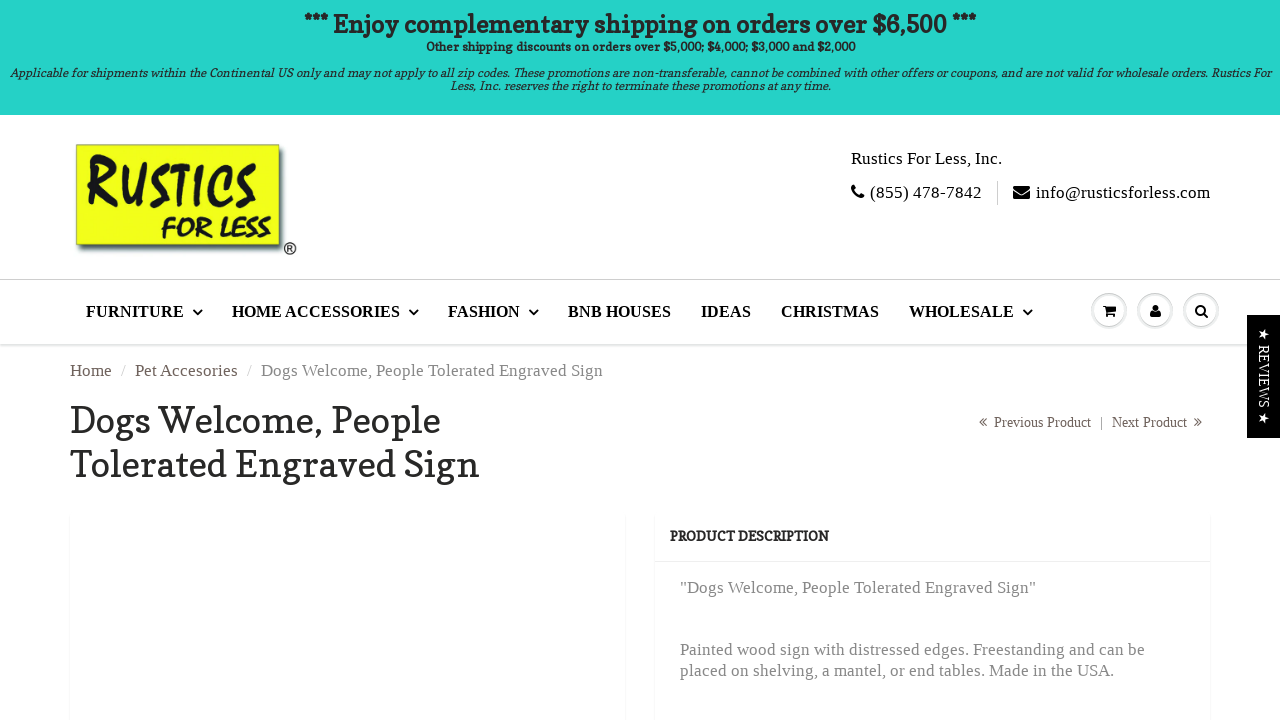

--- FILE ---
content_type: text/css
request_url: https://www.rusticsforless.com/cdn/shop/t/18/assets/style.css?v=81460103412096284001675554685
body_size: 20711
content:
/** Shopify CDN: Minification failed

Line 3740:73 Unexpected ","
Line 4024:0 Unexpected "}"

**/
/*------------------------------------------------------------------
[Table of contents]

--- Regular Styles (edit as needed) ---
Reset
Typography 
Promo Bar
Header
Banners
Content
SideBar
Cart & Account
Sliders
Collection / Product
Footer
Swatches
Miscellaneous Overrides
RTE Content
Product Reviews
Lightboxes
jQuery Custom Select Boxes
Responsive Styles
-------------------------------------------------------------------*/



/*----------------
Reset
-----------------*/

* {
  margin:0;
  padding:0;
}
*, *:before, *:after {
  box-sizing:border-box;
  -webkit-box-sizing:border-box;
  -moz-box-sizing:border-box;
}

html { overflow-y: auto; }

body {
  margin:0;
  padding:0;
  font-family: Palatino, 'Palatino Linotype', 'Book Antiqua', serif, "HelveticaNeue", "Helvetica Neue", Helvetica, Arial, sans-serif;
  font-weight:400;
  color: #898989;
}
:focus {
  outline:none;
}
ul, li {
  list-style:none;
  font-size:17px;
}
a {
  text-decoration:none;
  color:#000000;
}
a:hover {
  color:#3ec2ba;
  text-decoration:none !important;
}
p {
  margin:0;
  padding:0;
  font-size:17px;
}
.np {
  padding:0;
}
.pr45 {
  padding-right:45px;
}
.m15 { margin:15px;}
.mt10 { margin-top:10px; }
.mt15 { margin-top:15px; }
.mb15 { margin-bottom:15px; }
.mt20 { margin-top:20px; }
.mb20 { margin-bottom:20px; }
.mt30 { margin-top:30px; }
.mb30 { margin-bottom:30px !important; }
.pl10 { padding-left: 10px;}
.shopify-section:first-child .mt-30 {margin-top: -30px !important;}
@media (min-width: 769px) {
  .mb20d { margin-bottom:20px; }
}
.no-transition {
  -webkit-transition: height 0;
  -moz-transition: height 0;
  -ms-transition: height 0;
  -o-transition: height 0;
  transition: height 0;
}
img.zoomImg {
  background:#fff;
}
.visually-hidden {
  position: absolute;
  overflow: hidden;
  clip: rect(0 0 0 0);
  height: 1px; width: 1px;
  margin: -1px; padding: 0; border: 0;
}

/*----------------
Typography
-----------------*/


h1,h2,h3,h4,h5,h6 { 
  color:#282727; 
  margin:0 0 13px 0; 
  font-family:Copse; 
}

h1 {
  font-size:34px;
  line-height:normal;
  margin:0;
  padding:0;
}
h2 {
  font-size:28px;
  line-height:normal;
  margin:0;
  padding:0;
}
h3 {
  font-size:22px;
  line-height:normal;
  margin:0;
  padding:0;
  font-weight:700;
}
h4 {
  font-size:18px;
  line-height:normal;
  margin:0;
  padding:0;
  font-weight:700;
}
h5 {
  font-size:14px;
  line-height:16px;
  margin:0;
  padding:0;
  text-transform:uppercase;
  font-weight:900;
}

/*----------------
Promo Bar
-----------------*/
.promo-bar {
  width:100%;
  text-align: center;
  background:#25d1c6;
  padding:10px 0;
  color:#ffffff;
  font-size:15px;
}
.promo-bar a {
  color:#ffffff !important;
  border-bottom:1px dashed #ffffff;
}
.promo-bar a:hover {
  color:#3ec2ba !important;
  border-bottom:1px dashed #3ec2ba;
}

/*----------------
Header
-----------------*/

#header {
  -moz-transition: all 0.3s;
  -webkit-transition: all 0.3s;
  -o-transition: all 0.3s;
}
#header .header_top {
  padding:12px 0;
  background:#ffffff;
}
#header .top_menu {
  float:left;
}
#header .top_menu ul {
  margin:0;
  padding:0;
  display:block;
}
#header .top_menu ul li {
  margin:0;
  padding:0 15px;
  display:block;
  float:left;
  border-left:1px solid #cecece;
  font-size:17px;
}
#header .top_menu ul li:first-child {
  padding-left:0;
  border-left:none;
}
#header .top_menu ul li:last-child {
  padding-right:0;
}
#header .top_menu ul li a {
  margin:0;
  padding:0;
  display:block;
  color:#000000;
  font-weight:normal;
}
#header .top_menu ul li a:hover {
  color:#3ec2ba;
}
#header .hed_right {
  float:right;
}
#header .hed_right ul {
  margin:0;
  padding:0;
}
#header .hed_right ul li {
  margin:0;
  padding:0 15px;
  display:block;
  float:left;
  border-left:1px solid #cecece;
  font-size:17px;
  font-weight:normal;
}
#header .hed_right ul li:first-child {
  padding-left:0;
  border-left:none;
}
#header .hed_right ul li:last-child {
  padding-right:0;
}
#header .hed_right ul li a {
  margin:0;
  padding:0;
  display:block;
  color:#000000;
}
#header .hed_right ul li a:hover {
  color:#3ec2ba;
}
#header .hed_right ul li span {
  color:#000000;
  margin-right:6px;
}
#header span.header-top-text{
  color:#000000 !important;
}
#header span.header-top-text p{
  display: inline-block;
  color:#000000 !important;
}
#header span.header-top-text a {
  color:#000000 !important;
  display:inline !important;
}
#header span.header-top-text p a{
  color:#000000 !important;
  display:inline !important;
}
#header span.header-top-text a:hover {
  color:#3ec2ba !important;
}
#header span.header-top-text p a:hover {
  color:#3ec2ba !important;
}
#header .header_bot {
  border-top:1px solid #cecece;
  background: #ffffff;
  position:relative;
  -webkit-box-shadow: 0 2px 2px rgba(11, 25, 28, .12);
  -moz-box-shadow: 0 2px 2px rgba(11, 25, 28, .12);
  box-shadow: 0 2px 2px rgba(11, 25, 28, .12);
}

#header .header_bot .container {
  position:relative;
}
#header .navbar-brand {
  font-size: 26px;
  padding:0 15px 0 0;
}
#header a.navbar-brand, #header a.text-logo {
  color:#282727;
}
#header a.navbar-brand:hover, #header a:hover.text-logo {
  color:#3ec2ba;
}
#header a.text-logo {
  padding:20px 20px 20px 0;
}
#header .navbar-toggle {
  padding: 0;
  margin-right:0 !important;
}
#header .navbar-brand img {
  max-height:140px;
  max-width:350px;
  padding:10px 0;
}
#header #nav .navbar {
  margin:0;
}
#header #nav .navbar-toggle .icon-bar {
  background: #333;
}
#header .navbar {
  position:relative;
}
#header .navbar .navbar-header {
  position:relative;
  z-index:1;
}
#header #nav .wsmenu > ul > li > a {
  color: #000000;
}
#header #nav .wsmenu > ul > li > a:hover {
  color: #000000;
}
.wsmenu li h5 a {
  color:#000000;
  font-size: 17px;
}
.wsmenu li h5:hover a {
  color:#000000;
  display:block;
}
.wsmenu-list > li > a, .megamenu, .wsmenu, .wsmenu-list>li>a {
  background: #ffffff;
}

.wsmenu > ul > li > a {
  color:#000000;
  font-weight:600;
  text-transform:uppercase;
  font-size :16px;
}
.wsmenu > ul > li:hover > a, .mega_menu .megamenu li > a:hover, .mega_menu .wsmenu-submenu li > a:hover {
  color:#3ec2ba;
}
.wsmenu-list li > .wsmenu-submenu, .wsmenu-list li > .megamenu, .wsmenu .wsmenu-list {
  background: #ffffff;
  border-color: #ffffff;
}
.mega_menu .megamenu li > a,.mega_menu .wsmenu-submenu li > a {
  font-size:16px !important;
}
.wsmenu-submenu li a {
  font-size:16px;
  background: #ffffff !important;
}
.mega_menu .megamenu li > a, .mega_menu .wsmenu-submenu li > a {
  color:#000000;
}
@media (max-width:768px) {
  #header .header_bot, .wsmenu-list > li > a, 
  .megamenu, .wsmenu, .wsmenu-list>li>a, .wsmenu-submenu li a {
    background: #ffffff;
  }
  .wsmenu-list li > .wsmenu-submenu, .wsmenu-list li > .megamenu, .wsmenu .wsmenu-list {
    background: #ffffff;
    border-color: #ffffff;
  }
}
@media (min-width: 768px) {
.megamenu ul li ul li {
  margin-left:-15px;
}
}

@media (max-width: 768px) {
  .wsmenu li h5 a {
    font-size: 14px;
  }
}

@media (min-width: 769px) and (max-width: 950px) {
  .wsmenu-list > li > a {
    font-size:12px !important;
    padding-left:7px;
    padding-right:7px;
  }

  .wsmenu-list li a .arrow:after {
    margin-left:5px;
    font-size:12px;
  }
}

.arrow,.wsmenu-click i,.wsmenu-click02 i,.left-arrow {
  color:#000000;
}
.wsmenu-click02 i {
  margin-top:10px;
  margin-right:9px;
}

@media (max-width: 768px) {
 .navbar .wsmenu-submenu > li > a {
    color:#000000;
    font-weight: 400;
    font-size: 14px !important;
  }
  .navbar .wsmenu-submenu > li:hover > a {
    color:#3ec2ba;
  }
}
.wsmenu-submenu .fa {
  margin-right:20px;
}

/*sticky menu */
.sticky {
  position: fixed !important;
  top: 0;
  width: 100%;
  border-top: 0;
  z-index: 103;
}
.sticky {
  -webkit-animation: fadein 0.2s; /* Safari, Chrome and Opera > 12.1 */
  -moz-animation: fadein 0.2s; /* Firefox < 16 */
  -ms-animation: fadein 0.2s; /* Internet Explorer */
  -o-animation: fadein 0.2s; /* Opera < 12.1 */
  animation: fadein 0.2s;
}
.navbar-right .dropdown-grid .dropdown-toggle {
  z-index: 1;
}
@keyframes fadein {
  from { opacity: 0.5; }
  to   { opacity: 1; }
}

@-moz-keyframes fadein {
  from { opacity: 0.5; }
  to   { opacity: 1; }
}

@-webkit-keyframes fadein {
  from { opacity: 0.5; }
  to   { opacity: 1; }
}

@-ms-keyframes fadein {
  from { opacity: 0.5; }
  to   { opacity: 1; }
}

@-o-keyframes fadein {
  from { opacity: 0.5; }
  to   { opacity: 1; }
}
.navbar .navbar-nav>li.dropdown-grid.open>.dropdown-grid-wrapper>.dropdown-menu {
  display: block;
  right:auto;
  direction:ltr;
}
.navbar .navbar-nav.navbar-left>li.dropdown-grid>.dropdown-grid-wrapper.dropdown-menu-right, .navbar .navbar-nav.navbar-right>li.dropdown-grid>.dropdown-grid-wrapper {
  direction: rtl;
  float: right;
}
.navbar .navbar-nav>li:not(.dropdown-onhover):not(.dropdown-short)[class*=dropdown-] {
  position: static;
}
.hidden-mu
{
display:none;
}
/**Fixed Search**/

.fixed-search {
  max-width: 220px;
  margin: 0 auto !important;
}
#header .fixed-search  .search_menu .search_box .txtbox {
  height: 36px;
}
#header .fixed-search  .search_menu .search_box button {
  top :3px;
}
#header #nav .navbar-nav > li > .fixed-search {
  padding-left: 8px;
  padding-right: 8px;
}
.fixed-search {  
padding-top:12px;
padding-bottom:12px;  
}


/* mobile cart button */
#header .navbar-toggle.mobile-cart-button {
  margin-right: 0;
  margin-left: .5em;
  padding:9px 0 8px;
  color:#333;
}
#header .navbar-toggle.mobile-cart-button .icons { 
  margin:0;
  padding: 0;
  display: block;
  background-color: #ffffff;
  width:30px;
  height:30px;
  position: relative;
  text-align: center;
  line-height: 30px;
  border-radius:50%;
  box-shadow:0px 1px 0px #c9cbcb,inset 0px 1px 0px #fff;
  -moz-transition:color 0.3s;
  -webkit-transition:color 0.3s;
  -o-transition:color 0.3s;
  transition:color 0.3s
}
#header .navbar-toggle.mobile-cart-button .icons:before { 
  content:"";
  display:block;
  position:absolute;
  top:-3px;
  left:-3px;
  bottom:-3px;
  right:-3px;
  z-index:-1;
  border-radius:50%;
  background-color:#edefef;
  -webkit-box-shadow:0 1px #fff,inset 0 1px #c9cbcb;
  -moz-box-shadow:0 1px #fff,inset 0 1px #c9cbcb;
  box-shadow:0 1px #fff,inset 0 1px #c9cbcb
}
#header #nav .caret {
  color:#000000;
}
#header #nav .navbar-nav > li > a {
  color:#000000;
  display:block;
  font-size: 14px;
  line-height: 32px;
  text-shadow: none;
  font-weight:600;
  text-transform:uppercase;
  background:transparent;
}
#header #nav .navbar-nav > li > a:hover {
  background:transparent;
  border:none;
  color:#3ec2ba;
}
#main_navbar li:hover > a {
  background: none;
  border: none;
}
#header #nav .navbar:not(.no-border) .navbar-nav > li.dropdown-grid > .dropdown-grid-wrapper > .dropdown-menu, #header #nav .navbar:not(.no-border) .navbar-nav > li[class*="dropdown"] > .dropdown-menu {
  border-top:1px solid #ecefef;
}
#header #nav .navbar:not(.no-border) .navbar-nav > li.dropdown-full > .dropdown-menu {
  margin-left: 0;
  margin-right: 0;
}
#header #nav .navbar h5 {
  padding-top:0;
  padding-bottom:5px;
  margin-bottom:10px;
}
#header #nav .navbar .dropdown-menu h5 {
  color:#000000;
}
#header #nav .navbar .dropdown-menu li > a {
  padding: 5px 15px 5px 0;
  color:#000000;
}
#header #nav .navbar .dropdown-menu li > a:hover {
  color:#3ec2ba;
}
#header #nav ul.navbar-right li > a {
  padding-left:8px;
  padding-right:8px;
}
#header #nav .navbar .navbar-nav {
  margin-top: 0;
}
#header #nav .navbar-brand {
  display:table;
}
#header #nav .navbar .navbar-nav > li > a.dropdown-toggle > span.icons > i, #header #nav .navbar .navbar-nav > li > a.dropdown-toggle > div.cart-icon > i, #header #nav .navbar-header a > span.icons > i, #header #nav .navbar .navbar-header > a > div.cart-icon > i {
  line-height:30px;
  height:30px;
  width:30px
}
#header #nav .navbar .navbar-nav > li > a.dropdown-toggle > span.icons, #header #nav .navbar .navbar-nav > li > a.dropdown-toggle > div.cart-icon, #header #nav .navbar-header a > span.icons, #header #nav .navbar .navbar-header > a > div.cart-icon {
  margin:0;
  padding: 0;
  display: block;
  background-color: #ffffff;
  width:30px;
  height:30px;
  position: relative;
  text-align: center;
  line-height: 30px;
  border-radius:50%;
  box-shadow:0px 1px 0px #c9cbcb,inset 0px 1px 0px #fff;
  -moz-transition:color 0.3s;
  -webkit-transition:color 0.3s;
  -o-transition:color 0.3s;
  transition:color 0.3s
}
#header #nav .navbar .navbar-nav > li > a.dropdown-toggle > span.icons:before, #header #nav .navbar .navbar-nav > li > a.dropdown-toggle > div.cart-icon:before, #header #nav .navbar-header a > span.icons:before, #header #nav .navbar .navbar-header > a > div.cart-icon:before {
  content:"";
  display:block;
  position:absolute;
  top:-3px;
  left:-3px;
  bottom:-3px;
  right:-3px;
  z-index:-1;
  border-radius:50%;
  background-color:#edefef;
  -webkit-box-shadow:0 1px #fff,inset 0 1px #c9cbcb;
  -moz-box-shadow:0 1px #fff,inset 0 1px #c9cbcb;
  box-shadow:0 1px #fff,inset 0 1px #c9cbcb
}
.navbar-header a.navbar-cart {
  color:#282727;
}
.navbar-header a:hover.navbar-cart {
  color:#000000;
}
.cart-icon .count {
  font-size: 10px;
  font-family: sans-serif;
  position: absolute;
  min-width: 1.8em;
  height: 1.8em;
  line-height: 1.8em;
  color: #fff;
  text-align: center;
  border-radius: 50%;
  right: -5px;
  top: -10px;
  z-index: 1;
  background: #000000;  
}

#header #nav .nav .open > a, .nav .open > a:focus, .nav .open > a:hover {
  background:transparent!important;
  border:none;
}

html #header .right_menu {
    z-index: 33;
}
#header .right_menu {
  padding:0;
  margin:0 15px 0 0;
  position: absolute;
  top: 17px;
  right: 0;
}
#header .right_menu > ul {
  margin:0;
  padding:0;
  display:block;
}
#header .right_menu > ul > li {
  margin:0 5px;
  padding:0;
  display:block;
  float:left;
}
#header .right_menu > ul > li:last-child {
  margin-right:0;
}
#header .right_menu > ul > li:first-child {
  margin-left:0;
}
#header .right_menu > ul > li:first-child a span {
  font-size:15px;
}
#header .right_menu > ul > li > a {
  margin:0;
  padding:0;
  display: block;
  background-color: #ffffff;
  margin-left: 10px;
  width: 30px;
  height: 30px;
  position: relative;
  text-align: center;
  line-height: 30px;
  border-radius: 50%;
  box-shadow: 0px 1px 0px #c9cbcb, inset 0px 1px 0px #fff;
  text-align:center;
}
#header .right_menu ul li, #header .right_menu > ul > li > a span, .social ul li a {
  -moz-transition: all 0.3s;
  -webkit-transition: all 0.3s;
  -o-transition: all 0.3s;
}
#header .right_menu > ul > li > a :after {
  content: "";
  display: block;
  position: absolute;
  top: -3px;
  left: -3px;
  bottom: -3px;
  right: -3px;
  z-index: -1;
  border-radius: 50%;
  background-color: #cecece;
  -webkit-box-shadow: 0 1px #fff, inset 0 1px #c9cbcb;
  -moz-box-shadow: 0 1px #fff, inset 0 1px #c9cbcb;
  box-shadow: 0 1px #fff, inset 0 1px #c9cbcb;
}
#header .right_menu > ul > li > a span {
  font-size:15px;
  line-height:30px;
  color:#282727;
}
#header .right_menu > ul > li > a span:hover {
  color: #000000;
}

#header .menu_c {
  margin: 0;
  padding: 0;
  z-index:99;
  max-height: 500px;
  overflow-y: scroll;
}
#header .acc_menu, #header .search_menu {
  overflow-y: hidden;
}
#header .menu_c .menu_title {
  padding:15px 25px;
  border-bottom:1px solid #efefef;
}
#header .menu_c h4 {
  font-size:20px;
  line-height:24px;
  color:#282727;
  font-weight:700;
  margin:0;
  padding:0;
}
#header .menu_c .login_frm p {
  margin-top:20px;
}
#header .cart_menu .cart_row {
  display:table;
  margin:0;
  padding:0;
  width:100%;
}
#header .cart_menu .cart_row div.empty-cart {
  padding:20px 0;
  text-align: center;
}
#header .cart_menu ul {
  display:table-row;
}
#header .cart_menu ul li {
  border-bottom:1px solid #efefef;
  display:table-cell;
  vertical-align:middle;
  overflow:hidden;
  margin: 0;
  padding: 15px 0;
  float:none;
}
#header .cart_menu ul li .pro_img {
  width:80px;
  height:auto;
  padding:4px;
  border:1px solid #efefef;
}
#header .cart_menu ul li .pro_img img {
  display:block;
  width:100%;
  height:100%;
  background:#dcdcdc;
}
#header .cart_menu ul li .price {
  font-size:14px;
  color:#282727;
  font-weight:900;
  margin:0;
  padding:0;
  line-height:30px;
  float:left;
}
#header .cart_menu ul li .del_btn {
  width:30px;
  height:30px;
  display:block;
  float:right;
  background:url(delete_icon.png) no-repeat center center;
  cursor: pointer;
}
#header .cart_menu ul li:nth-child(1) {
  width:22%;
  padding-left:25px;
}
#header .cart_menu ul li:nth-child(2) {
  width:52%;
}
#header .cart_menu ul li:nth-child(3) {
  width:26%;
  padding-right:25px;
}
#header .cart_menu .checkout_row {
  padding:25px;
}
#header .cart_menu .checkout_row p {
  font-size: 14px;
  line-height:40px;
  color: #898989;
  font-weight: normal;
  margin: 0;
  padding: 0;
  float:left;
}
#header .cart_menu .checkout_row p .fa-clock-o {
  color: #fb5700;
  line-height: 30px;
  font-size: 16px;
  margin-right: 9px;
}
#header .cart_menu .checkout_row .btn_c {
  margin:0;
  float:right;
}
#header .cart_menu .checkout_row .checkout_btn {
  width: 121px;
  height: 40px;
  margin-right:10px;
  font-size: 14px;
  line-height: 40px;
  color: #ffffff;
  display: block;
  float:right;
  font-weight:700;
  background: #3ec2ba;
  border-radius: 18px;
  border: none;
  text-align: center;
  cursor: pointer;
  position: relative;
  -moz-transition: all 0.5s;
  -webkit-transition: all 0.5s;
  -o-transition: all 0.5s;
}
#header .cart_menu .checkout_row .checkout_btn:hover {
  background-color:#3ec2ba;
  text-decoration:none;
  color:#ffffff;
}
#header .cart_menu .checkout_row .checkout_btn:active {
  background-color:#3ec2ba;
  text-decoration:none;
  color:#ffffff;
}
#header .acc_menu h4 {
  float:left;
}
#header .acc_menu .login_frm {
  padding:0 25px;
}
#header .acc_menu a.sign_up {
  margin:0;
  font-size:14px;
  line-height:24px;
  color:#000000;
  display:block;
  font-weight:900;
  float:right;
}
#header .acc_menu a.sign_up:hover {
  color:#3ec2ba;
}
#header .acc_menu .txtbox {
  margin:20px 0 0 0;
  padding:0 15px 0 18px;
  width:100%;
  height:30px;
  display:block;
  border:1px solid #d7dbdb;
  border-radius:15px;
  font-size: 14px;
  color: #898989;
  font-weight:400;
}
#header .acc_menu .remember {
  font-size:14px;
  line-height:18px;
  color:#898989;
  margin:0;
  padding:0;
}
#header .acc_menu .remember .btn_c {
  margin-left: auto;
  margin-right: auto;
}
#header .acc_menu .signin_btn {
  margin:18px 0;
  width:100%;
  height:35px;
  line-height:35px;
  ;
}
#header .acc_menu .forgot {
  padding:10px 25px;
  border-top:1px solid #efefef;
}
#header .acc_menu .forgot span {
  font-size:14px;
  line-height:16px;
  color:#898989;
  margin:0;
  padding:0;
  display:block;
  float:left;
}
#header .acc_menu .forgot a {
  font-size:14px;
  line-height:16px;
  color:#000000;
  padding:0 7px;
  margin:0;
  display:block;
  float:left;
}
#header .acc_menu .forgot a.name {
  border-left:1px solid #ccc;
}
#header .search_menu .search_box {
  position:relative;
  
}
#header .search_menu .search_box .txtbox {
  width:100%;
  height:35px;
  border-radius:18px;
  font-size:14px;
  color:#898989;
  padding:0 35px 0 18px;
  border:1px solid #d7dbdb;
}
#header .search_menu .search_box button {
  position:absolute;
  right:18px;
  top:2px;
  padding:0;
}
#header .search_menu .search_box button span {
  font-size:12px;
  color:#d7dbdb;
  line-height:30px;
}
.banner {
  padding:190px 0;
  background:#dcdcdc;
}
.banner .banner {
  width:920px;
  height:420px;
  text-align:center;
  margin:0 auto;
  padding:90px 0 0 0;
  background:#f5f5f5;
}

/*----------------
Banners
-----------------*/

.banner h2 {
  font-size:36px;
  line-height:38px;
  color:#ffffff;
  font-weight:normal;
  margin:0 0 30px 0;
  padding:0;
  text-transform:uppercase;
}
.banner h4 {
  font-size:18px;
  line-height:27px;
  color:#ffffff;
  margin:28px 0 0 0;
  
}
.banner h4 p {
  font-size:18px;
  line-height:27px;
  color:#ffffff;
  margin:28px 0 0 0;
  font-weight:normal;
}
.banner h5 p {
  color:#ffffff;
  font-size:18px;;
  line-height:27px;
  margin:0;
  padding:0;
  font-weight:normal;
  text-transform: none;
}
.banner p {
  color:#ffffff;
  font-size:18px;;
  line-height:27px;
  margin:0;
  padding:0;
  font-weight:normal;
}
.banner .line_1 {
  background:#70635d;
  width:200px;
  height:2px;
  margin:0 auto;
}
.btn_c {
  height:40px;
  font-size:17px;
  line-height:40px;
  color:#ffffff;
  display:block;
  margin:30px auto 0;
  padding:0 20px;
  font-weight:700;
  max-width:250px;
  background:#000000;
  border-radius:18px;
  border:none;
  text-align:center;
  cursor:pointer;
  position:relative;
  -moz-transition: all 0.3s;
  -webkit-transition: all 0.3s;
  -o-transition: all 0.3s;
}
.btn_c:hover {
  background-color:#3ec2ba;
  text-decoration:none;
  color:#ffffff;
  -moz-transition: all 0.3s;
  -webkit-transition: all 0.3s;
  -o-transition: all 0.3s;
}
.btn_c:active {
  background-color:#000000;
  text-decoration:none;
  color:#ffffff;
}
.banner_nav {
  padding-top:10px;
}
.banner_nav .banner_nav_left {
  float:left;
  padding:3px 0;
}
.banner_nav a {
  margin:0;
  padding:0;
  display: block;
  background-color: #ffffff;
  float:left;
  margin:0 0px 0 10px;
  width: 30px;
  height: 30px;
  position: relative;
  text-align: center;
  line-height: 30px;
  border-radius: 50%;
  box-shadow: 0px 1px 0px #c9cbcb, inset 0px 1px 0px #fff;
  text-align:center;
}
.banner_nav a:before {
  content: "";
  display: block;
  position: absolute;
  top: -3px;
  left: -3px;
  bottom: -3px;
  right: -3px;
  z-index: -1;
  border-radius: 50%;
  background-color: #edefef;
  -webkit-box-shadow: 0 1px #fff, inset 0 1px #c9cbcb;
  -moz-box-shadow: 0 1px #fff, inset 0 1px #c9cbcb;
  box-shadow: 0 1px #fff, inset 0 1px #c9cbcb;
}
.banner_nav a.prev .fa-chevron-left {
  line-height:30px;
  font-size:14px;
  color:#282727;
}
.banner_nav a:hover.prev .fa-chevron-left {
  color:#000000;
}
.banner_nav a.next .fa-chevron-right {
  line-height:30px;
  font-size:14px;
  color:#282727;
  margin-left:2px;
}
.banner_nav a:hover.next .fa-chevron-right {
  color:#000000;
}
.banner_nav ul {
  margin:0;
  padding:6px 0;
  float:left;
  display:block;
}
.banner_nav ul li {
  margin:0 5px;
  padding:0;
  float:left;
  display:block;
}
.banner_nav ul li a {
  display:block;
  width:15px;
  height:15px;
  display:block;
}
.banner_nav ul li.active a, .banner_nav ul li a:hover {
  background-color:#000000;
}
.home-slider  ul.slides {
  margin-bottom:0;
}
.home-slider .flex-control-nav {
  float: left;
  max-width: 80%;
}
.home-slider .left.flex-caption {
  left: 0!important;
  margin-left:0px!important;
}
.home-slider .left .banner .line_1 {
  margin-left:0px;
}

.home-slider .left .banner {
text-align:left!important;
}

.home-slider .right.flex-caption {
  right: 0!important;
  left:auto!important;
  max-width:none;
  margin-right:0px!important;
}
.home-slider .right .banner .line_1 {
  margin-right:0px;
}

.home-slider .right .banner {
  text-align:right!important;
  padding-right: 20px;
}
.home-slider .banner {
  width:100%;
  position:absolute;
  top:50%;
  transform: translateY(-50%);
  -webkit-animation: slideIn;
  -moz-animation: slideIn;
  -o-animation: slideIn;
  animation: slideIn;
  -webkit-animation-duration: 2s;
  -moz-animation-duration: 2s;
  -o-animation-duration: 2s;
  animation-duration: 2s;
}
.home-slider .banner_overlay {
  margin:0 auto;
  display: inline-block;
  padding:25px 4.5%;
}
.home-slider .flex-caption .banner {
  padding:0 30px;
}
.home-slider .flex-caption {
  width:100%;
  height:100%;
}
@media screen and (max-width: 768px) {
  .home-slider .right .banner {
   text-align:right!important;
  } 
  .home-slider .left .banner{
   text-align:left!important;
  }
}
@media screen and (max-width: 420px) {
  .home-slider .banner_overlay {
    padding: 5px;
  }
}
@media screen and (max-width: 500px) {
  .home-slider .flex-caption .banner {
    padding:0px;
  }
}

.image-slide-link {display: block;}
/*----------------
Content
-----------------*/

#content {
  background-color: #ffffff;
  padding:30px 0 50px 0;
  
}
#content .box {
  position:relative;
  border:5px solid #fff;
  border-radius:5px;
}
.red5 {
  border-radius:5px;
}
#content .hg_510 {
  height:510px;
}
#content .hg_310 {
  height:310px;
}

.fa-arrow-circle-right {
  color:#6ed9b5 !important;
  font-size:14px;
  margin-left:6px;
  line-height:27px;
}
#call-to-action .fa-arrow-circle-right {
  color:#abbda5 !important;
}
.fa-arrow-circle-right:hover {
  text-decoration:none;
}
#content .h_row_content:first-child {
  margin-top:0;
  padding-top:0;
}
#content .h_row_1 .promo-overlay, #content .h_row_2 .promo-overlay {
  background: rgba(245,245,245,.8);
  padding:20px 5px;
}
#content .h_row_1 a.div-link .box, #content .h_row_2 a.div-link .box {
  border-color:#fff;
}
#content .h_row_1 {
  margin:30px 0;
}
#content .h_row_2 {
  margin-bottom:30px;
}
.ideas-hover figure { 
  display:block;
}
#content .h_row_1 p {
  line-height:27px;
  color:#000 !important;
}
#content .h_row_1 a.div-link, #content .h_row_2 a.div-link {
  color:#000 !important;
}
#content .h_row_1 h2, #content .h_row_1 h2 p {
  padding-bottom:10px;
  font-size:30px;
  line-height:34px;
}
#content .h_row_1 .box_1 .box_inn, #content .h_row_1 .box_2 .box_inn, #content .h_row_1 .box_3 .box_inn {
  position:absolute;
  left:40px;
  right:40px;
  text-align:center;
  z-index:3;
}
#content .h_row_1 .box_1 h2, #content .h_row_1 .box_2 h2, #content .h_row_1 .box_3 h2, #content .h_row_1 .box_1 p, #content .h_row_1 .box_2 p, #content .h_row_1 .box_3 p {
  text-align:center;
}
#content .h_row_2 .box_1 p, #content .h_row_2 .box_2 p, #content .h_row_2 .box_3 p {
  line-height:21px;
  font-size:14px;
}
#content .h_row_2 .box_1 .box_inn, #content .h_row_2 .box_2 .box_inn, #content .h_row_2 .box_3 .box_inn {
  position:absolute;
  padding:0;
  z-index:3;
  left:10px;
  right:10px;
  text-align:center;
}
#content .h_row_2 .box_1 h5, #content .h_row_2 .box_2 h5, #content .h_row_2 .box_3 h5 {
  padding-bottom:15px;
}
#content .h_row_2 p {
  color:#000000 !important;
  line-height:24px;
}
#content .h_row_3 {
  
  padding:30px 0 0 0;
  
  text-align:center;
}
#content .h_row_3 h2, #content .h_row_4 h3 {
  color:#282827;
}
#content .h_row_3 .btn_c {
  z-index:9;
  background:#000000;
  color:#ffffff;
}
#content .h_row_3 .btn_c:hover {
  background:#3ec2ba;
}
#content .h_row_3 p {
  line-height:30px;
  padding:40px 0 0 0;
  font-size:18px;
  color: #898989;
}
#content .h_row_3 .thumb {
  text-align:center;
  margin-top:30px;
}
#content .h_row_3 .thumb img {
  max-width:100%;
  height:auto;
  vertical-align:top;
}
#content .h_row_4 {
  margin-top:30px;
  overflow:hidden;
}
#content .h_row_4 h3 {
  line-height:30px;
  float:left;
}
#content .h_row_4 p {
  color:#898989;
}
#content .h_row_4 a {
  color:#70635d;
}
#content .h_row_4 a:hover {
  color:#3ec2ba;
}
#content .main_box:hover .box_1 a.more_btn {
  color:#ffffff;
}
#content .main_box:hover .box_1 a.cart_btn_1 {
  color:#ffffff;
}
#content .h_row_4 .cont {
  float:right;
}
#content .h_row_4 a.flex-next, #content .h_row_4 a.flex-prev {
  padding:0;
  display: block;
  background-color: #ffffff;
  float:left;
  margin:0 0px 0 10px;
  width: 30px;
  height: 30px;
  position: relative;
  text-align: center;
  line-height: 30px;
  border-radius: 50%;
  box-shadow: 0px 1px 0px #c9cbcb, inset 0px 1px 0px #fff;
  text-align:center;
}
#content .main_box {
  border:5px solid #fff;
  border-radius:5px;
  box-shadow:0 2px 2px rgba(11, 25, 28, 0.1);
}
#content .main_box .box_1 {
  width:100%;
  background:#ffffff;
  position:relative;
  overflow:hidden;
  text-align:center;
}
#content .collection-list .main_box .box_1 {
  background:#fff;
}

#content .main_box .box_1 .list-image {
  padding:30px 15px 30px 30px;
  margin:0 auto;
}
#content .main_box .box_1 .on-sale, #content .main_box .box_1 .sold-out {
  color: #ffffff;
  border-radius: 5px;
  display: block;
  font-size: 13px;
  padding: 1px 4px;
  position: absolute;
  right: 0;
  text-align: center;
  text-transform: uppercase;
  top: 0;
  min-width: 55px;
  width:auto;
  z-index: 3;
}

#content .main_box .box_1 .on-sale {
  height: 35px;
  line-height: 35px;
  background-color: #000000;
  color: #ffffff;
}

#content .main_box .box_1 .sold-out {
  height: 35px;
  min-width: 75px;
  width:auto;
  line-height: 35px;
  background-color: #666666;
  color:#ffffff;
}
#content .main_box .box_1 img {
  width:auto;
  max-width:100%;
  height:auto;
  max-height: 250px;
  margin:0 auto;
}
#content .main_box .desc {
  padding:15px 10px;
  background:#ffffff;
}

#content .main_box .desc h5 {
  min-height:40px;
}

#content .main_box .desc h5 a {
  color:#000000;
}

#content .main_box .desc h5 a:hover {
  color:#3ec2ba;
}

#content .main_box .desc p {
  font-size:17px;
  color:#898989;
  padding:7px 0 14px 0;
}
#content .main_box .desc .price, #content .main_box .box_1 .product-details .price, .mfp-content span.money {
  font-size:16px;
  line-height:20px;
  color:#282827;
  font-weight:700;
}
#content .main_box .desc .price span.compare-price, #content .main_box .box_1 .product-details span.compare-price {
  color:#cccccc;
  text-decoration: line-through;
  margin-left:5px;
  font-size:14px;
  font-weight:400;
  display: inline-block;
}
#content .main_box .box_1 .product-image {
  position:relative;
}
#content .main_box .box_1 .overlay {
  position:absolute;
  top:0;
  left:0;
  right:0;
  bottom:0;
  background:rgba(3, 50, 68, 0.1);
  opacity:0;
  -moz-transition: all 0.5s;
  -webkit-transition: all 0.5s;
  -o-transition: all 0.5s;
}
#content .main_box .box_1 a.cart_btn_1, #content .main_box .box_1 input.cart_btn_1, #content .main_box .box_1 a.more_btn {
  margin: -100px 10% 10px;
  width:80%;
  max-width:200px;
  -moz-transition: all 0.3s;
  -webkit-transition: all 0.3s;
  -o-transition: all 0.3s;
}
#content .main_box .box_1 a.info_btn {
  width: 80%;
  max-width: 200px;
  height: 40px;
  font-size: 14px;
  line-height: 40px;
  color: #ffffff;
  display: block;
  margin: 0 auto;
  font-weight:700;
  background: #3ec2ba;
  border-radius: 18px;
  border: none;
  text-align: center;
  cursor: pointer;
  position: relative;
}
#content .submit-form a.info_btn, #content .cart_c .cart_btn a.info_btn, #content .submit-form input.info_btn, #content .frm .frm_bot input.info_btn,.cart_menu a.info_btn {
  width: auto;
  height: 40px;
  font-size: 14px;
  line-height: 40px;
  color: #ffffff;
  display: inline-block;
  padding:0 20px;
  margin:0 0 0 10px;
  font-weight:700;
  background: #3ec2ba;
  text-decoration:none;
  border-radius: 18px;
  border: none;
  text-align: center;
  cursor: pointer;
  position: relative;
  -moz-transition: all 0.3s;
  -webkit-transition: all 0.3s;
  -o-transition: all 0.3s;
}
#content .submit-form input.info_btn {
  margin-top:20px;
}
#content .main_box .box_1 a.info_btn:hover, #content .submit-form input.info_btn:hover, #content .frm .frm_bot input.info_btn:hover, .cart_menu a.info_btn:hover {
  background: #3ec2ba;
  -moz-transition: all 0.3s;
  -webkit-transition: all 0.3s;
  -o-transition: all 0.3s;
}
#content .calculate .btn_c {
  margin:10px auto;
}
#content .cart_c .cart_btn a.info_btn {
  margin:0;
  float:left;
}
#content .cart_c .additional-checkout {
  clear:both;
  float:right;
  margin-top:30px;
}
.additional-checkout .amazon-payments-pay-button {
  margin:0 0 0 10px !important;
}
#content .cart_c .additional-checkout input, #content .cart_c .additional-checkout div {
  display:block;
  margin:0 auto 20px;
}
#content .collection-list .main_box .box_1 a.info_btn {
  width:auto;
  max-width:200px;
}
#content .main_box:hover .overlay {
  opacity:1;
}
#content .main_box:hover a.cart_btn_1, #content .main_box:hover input.cart_btn_1, #content .main_box:hover .box_1 a.more_btn {
  margin: 65px auto 10px;
}
#content .main_box.quick-view-overlay:hover a.cart_btn_1, #content .main_box.quick-view-overlay:hover input.cart_btn_1, #content .main_box.quick-view-overlay:hover .box_1 a.more_btn {
  margin: 40% 10% !important;
}
#content .main_box:hover .box_1 a.more_btn {
  margin: 95px auto 10px;
}
#content a.info_btn, #content .main_box .box_1 a.cart_btn_1, #content .main_box .box_1 input.cart_btn_1, #content .main_box .box_1 a.more_btn {
  -moz-transition: all 0.3s;
  -webkit-transition: all 0.3s;
  -o-transition: all 0.3s;
}
#content a.info_btn:hover, #content .submit-form a.info_btn:hover, #content .cart_btn a.info_btn:hover {
  background:#3ec2ba;
  -moz-transition: all 0.3s;
  -webkit-transition: all 0.3s;
  -o-transition: all 0.3s;
  text-decoration:none;
}
#content .main_box .box_1 img {
  -moz-transition: all 0.3s;
  -webkit-transition: all 0.3s;
  -o-transition: all 0.3s;
}
#content .main_box .box_1 .product-details {
  margin:30px 0;
  border-left:1px solid #efefef;
  padding-left:30px;
}
#content .main_box .box_1 .product-details p {
  color: #898989;
  font-size: 14px;
  line-height: 16px;
  padding: 7px 0 14px;
}
#content .main_box .box_1 .product-details .btn_c {
  display:inline-block;
  margin-right:10px;
}
#content .product_c .main_box {
  -moz-transition: all 0.5s;
  -webkit-transition: all 0.5s;
  -o-transition: all 0.5s;
  background:#ffffff;
  margin: 0 15px;
}
#content .product_c .view-grid .main_box:hover {
  /*-moz-transform: scale(1.1);
  -webkit-transform: scale(1.1);
  transform: scale(1.1);  */  
}
#content .product_c .featured-products .main_box {
  margin:0 15px 0;
}
#content .product_c .collection-list .main_box {
  margin:0 15px 30px;
}
#content .h_row_4 .carosel {
  padding-top:30px;
}
#content .search_result .main_box {
  margin-bottom:30px;
}
#content .search_result .main_box .box_1 a.info_btn {
  width:auto;
}
#content .search_result .main_box .box_1 {
  background:#fff;
}

.owl-theme .owl-controls .owl-nav {
  position: absolute;
  right: -24px;
  text-align: right;
  top: -60px;
  width: 105px;
}

.owl-theme .owl-controls .owl-nav [class*=owl-] {
  width:25px;
  background: #000000;
  float:left;
  color: #ffffff;
}
.owl-theme .owl-controls .owl-nav [class*=owl-]:hover {
  background: #3ec2ba;
}

.owl-theme .owl-dots .owl-dot.active span, .owl-theme .owl-dots .owl-dot:hover span {
  background:#3ec2ba;
}

.owl-theme .owl-controls .owl-nav .disabled {
  opacity: 0;
}

#content .h_row_5 {
  margin-top:30px;
  overflow:hidden;
}
#content .h_row_5 h3 {
  line-height:30px;
  float:left;
}

#content .h_row_5 .instafeed {
  list-style:none;
  padding:0;
  margin:30px 0 0 -25px;
}
#content .h_row_5 .instafeed img, #content .h_row_5 .instafeed video {
  max-width:100%;
  height:auto;
  margin-bottom:25px;
}

.instafeed>.clear:nth-child(4n+1):before {
  content: '';
  display: table;
  clear: both;
}
#content .home_recentpost .blog_blk .read-more a 
{
  margin:10px auto 20px auto;
  max-width:180px;
}
#content .home_recentpost h2 a {
  color: #282727;
}
#content .home_recentpost h2 a:hover {
  text-decoration:none;
  color:#3ec2ba;
}
#content .videoWrapper {
  position: relative;
  padding-bottom: 54.1%;
  padding-top: 2.2%;
  height: 0;
}
#content .videoWrapper iframe {
  position: absolute;
  top: 0;
  left: 0;
  width: 100%;
  height: 100%;
}
#content .home-cta-bg{
  background-color:#000000;
  padding:0;
  background-repeat: no-repeat;
  background-position: 50% 50%;
 /* background-size: cover;*/
  -webkit-background-size: cover;
  -moz-background-size: cover;
  -o-background-size: cover;
  background-attachment: fixed;
  color:#ffffff;
  font-size:18px;
}
.cta-overlay{
   padding: 30px 0;
  } 
.remove_item_button{
 color: black;
 opacity: 0.4; 
 font-size: 11px;
 padding-top: 10px;
 display: block;
 text-transform:uppercase;
}
#content .home_collection .main_box .box_1 svg, #content .featured-products .main_box .box_1 svg{
  display: inline-block;
  max-width: 100%;
  max-height: 100%;
  position:relative;
  top:50%;
  -moz-transform: translateY(-50%);
  -webkit-transform: translateY(-50%);
  transform: translateY(-50%);
  width: auto;
  height: auto;
  margin: 0 auto;
  vertical-align: middle; 
}
#content .home_collection .main_box:hover .box_1 svg, #content .featured-products .main_box:hover .box_1 svg {
    -moz-transform: translateY(-50%) scale(1.2);
    -webkit-transform: translateY(-50%) scale(1.2);
    transform: translateY(-50%) scale(1.2);
}
#content .h_row_5 .intagram-placeholder svg{
 width:100%;
 height:100%;
/*  margin-bottom:25px; */
 border: 1px solid black;
 border-radius: 5px; 
}
#content .h_row_5 .intagram-placeholder{
  padding: 0 !important;
  overflow: hidden; 
  position: relative;
  border-left: 15px solid #ffffff;
  border-bottom: 15px solid #ffffff;
}
.no-padding{
 padding: 0 !important;
}

/*  new video section */
.homepage-video-icon {
    display: block;
    width: 100px;
    outline: none !important;
    margin: 0 auto;
    opacity: 1;
    -webkit-transition: opacity 0.2s ease-out;
    -moz-transition: opacity 0.2s ease-out;
    -ms-transition: opacity 0.2s ease-out;
    -o-transition: opacity 0.2s ease-out;
    transition: opacity 0.2s ease-out;
}
.homepage-video-icon svg{
 border: none; 
 fill: #ffffff;  
}
.homepage-video-icon:hover {
    opacity: 0.75;
}
.text-center{
  text-align: center !important;
}
.text-left{
  text-align: left !important;
}
.text-right{
  text-align: right !important;
}
.mb60 {
  margin-bottom: 60px;
}
.pl-pr-15{
  padding-left:15px !important;
  padding-right: 15px !important;
}
.text-left .homepage-video-icon{
  float: left;
}
.text-right .homepage-video-icon{
  float: right;
}

/* new instagram feed */
.instagram-grid{
  margin-left:-15px;
}
.instagram-image {
  background-size: cover;
  background-position: center center;
  overflow: hidden; 
  position: relative;
  border-left: 15px solid #ffffff;
  border-bottom: 15px solid #ffffff;
}
@media (max-width: 414px) {
   .instagram-image.col-xs-6, .intagram-placeholder.col-xs-6 {
      height: 47vw;
      max-height: 550px;
    }
    .instagram-image.col-xs-4, .intagram-placeholder.col-xs-4{
      height: 31vw;
    }
    .instagram-image.col-xs-3, .intagram-placeholder.col-xs-3{
      height: 23vw;
    }
  .instagram-image.col-xs-3 i, .intagram-placeholder.col-xs-3 i{
      font-size: 26px;
      width: 25px;
      height: 25px;
      top: 35%;
    }
  .home_collection .product_c .main_box .box_1 {
   height: 130px !important;
  }
}
@media (min-width: 415px) and (max-width: 767px) {
   .instagram-image.col-xs-6, .intagram-placeholder.col-xs-6 {
      height: 48vw;
    }
    .instagram-image.col-xs-4, .intagram-placeholder.col-xs-4{
      height: 32vw;
    }
    .instagram-image.col-xs-3, .intagram-placeholder.col-xs-3{
      height: 24vw;
    }
  .instagram-image.col-xs-3 i, .intagram-placeholder.col-xs-3 i{
      font-size: 26px;
      width: 25px;
      height: 25px;
      top: 35%;
    }
  .home_collection .product_c .main_box .box_1 {
   height: 230px !important;
  }
}
@media (min-width: 768px) and (max-width: 992px) {
   .instagram-image.col-sm-6, .intagram-placeholder.col-sm-6 {
      height: 48vw;
      max-height: 550px;
    }
    .instagram-image.col-sm-4, .intagram-placeholder.col-sm-4{
      height: 32vw;
      max-height: 350px;
    }
    .instagram-image.col-sm-3, .intagram-placeholder.col-sm-3{
      height: 24vw;
      max-height: 250px;
    }
  .home_collection .product_c .main_box .box_1 {
   height: 200px !important;
  }
}

@media (min-width: 992px) {
    .col-md-15 {
        width: 20%;
        float: left;
    }
    .instagram-image.col-md-6, .intagram-placeholder.col-xs-6 {
      height: 50vw;
      max-height: 550px;
    }
    .instagram-image.col-md-4, .intagram-placeholder.col-md-4{
      height: 33vw;
      max-height: 350px;
    }
    .instagram-image.col-md-3, .intagram-placeholder.col-md-3{
      height: 25vw;
      max-height: 250px;
    }
    .instagram-image.col-md-15, .intagram-placeholder.col-md-15{
      height: 20vw;
      max-height: 200px;
    }
    .instagram-image.col-md-2, .intagram-placeholder.col-md-2{
      height: 16vw;
      max-height: 150px;
    }
    .instagram-image.col-md-2 i, .intagram-placeholder.col-md-2 i{
     top: 37%;
    }
}

.instagram-grid a i {
  font-size: 40px;
  color: white;
  top: 40%;
  position: relative;
    z-index: 200;
    bottom: 5px;
    width: 35px;
    height: 35px;
    left: 50%;
    margin-left: -12px;
    opacity: 0;
    -webkit-transition: all 0.2s ease-out;
    -moz-transition: all 0.2s ease-out;
    -ms-transition: all 0.2s ease-out;
    -o-transition: all 0.2s ease-out;
    transition: all 0.2s ease-out;
}
.instagram-grid .intagram-placeholder i {
  position: absolute;
}
.instagram-grid a:hover i {
  opacity: 1;
  
}
.instagram-grid a::after {
    content: '';
    background-color: black;
    position: absolute;
    opacity: 0;
    top: 0;
    left: 0;
    right: 0;
    bottom: 0;
    z-index: 100;
    -moz-transition: all 0.3s;
    -webkit-transition: all 0.3s;
    -o-transition: all 0.3s;
}
.instagram-grid a:hover::after {
    opacity: 0.5;
    -moz-transition: all 0.3s;
    -webkit-transition: all 0.3s;
    -o-transition: all 0.3s;
}
.col-xs-15,
.col-sm-15,
.col-md-15,
.col-lg-15 {
    position: relative;
    min-height: 1px;
    padding-right: 10px;
    padding-left: 10px;
}


.home_collection .product_c .main_box, .collection-grid .main_box {
  margin: 0 !important;
}

@media handheld, only screen and (min-device-width : 320px) and (max-device-width : 1024px) {
  #content .home-cta-bg { 
    background-attachment: scroll !important; 
    background-position: center center !important;
  }
  #content .home-video {
    background-attachment: scroll !important; 
    background-position: center center !important;
  }
}
#content .home-cta-bg p {
  color:#ffffff;
  font-size:18px;
}
#content .home-cta-bg h1 {
  color:#3ec2ba;
  font-size:36px;
}
#content .home-cta-bg h1 p{
  color:#3ec2ba;
  font-size:36px;
  padding-top: 0 !important;
}
#content .home_recentpost .tag_c ul {
  float:none;
  display:block;
  width:100%;
  text-align:center;
}
#content .home_recentpost .tag_c ul li span {
  display:inline-block;
  float:none;
}
#content .home_recentpost .tag_c ul li {
  padding:0;
  width:50%;
}
#content .videoWrapper iframe {
  position: absolute;
  top: 0;
  left: 0;
  width: 100%;
  height: 100%;
}
#content .home-video {
  background-color:#9a9a9a;
  padding: 0;
  background-repeat: no-repeat;
  background-position: 50% 50%;
  background-size: cover;
  background-attachment: fixed;
}
#content .video-overlay{
  padding: 30px 0 0 0;
}
#content .home-video h3 {
  color: #ffffff;
  font-size: 24px  
}
#content .home-video h1 {
  color: #ffffff;
  font-size: 24px 
}
#content .home-video h4 p {
  color: #ffffff;
  font-size: 16px; 
  font-weight: normal;  
}
#content .home_product .flex-control-nav {
  display:none;
}
@media screen and (min-width: 992px) {
  #content .home_product .slider_1 {
    height:calc(100% - 30px);
    margin: 0 0 30px 0;
    position:relative;
    width:100%;
  }
  #content .home_product .slider_1 #image-block {
    position:absolute;
    top:50%;
    max-height:100%;
    max-width:100%;
    -moz-transform: translateY(-50%);
    -webkit-transform: translateY(-50%);
    transform: translateY(-50%);
    left:0;
  }
}
#content .home-video-wapper,#content .home_recentpost,#content .home-single-product {
  padding-top:30px;
}
#content .home_collection .box_1 img {
  display: inline-block;
  max-width: 100%;
  max-height: 100%;
  position:relative;
  top:50%;
  -moz-transform: translateY(-50%);
  -webkit-transform: translateY(-50%);
  transform: translateY(-50%);
}
#content .home_collection .main_box:hover  .box_1 img {
  -moz-transform: translateY(-50%) scale(1.2);
  -webkit-transform: translateY(-50%) scale(1.2);
  transform: translateY(-50%) scale(1.2);
}
/** Blog **/
#content .title {
  padding:30px 0 25px;
}
#content .title h1, #content .title h2 {
  float:left;
  color:#282827;
}
#content .title .title_right {
  float:right;
}
#content .title .title_right .next-prev {
  margin-top:15px;
}
#content .blog-next-prev {
  margin-top:15px;
  float:right;
}
#content .title .title_right .next-prev a, #content .blog-next-prev a {
  padding:0 5px;
  color: #70635d;
}
#content .title .title_right .next-prev a:hover, #content .blog-next-prev a:hover {
  color: #3ec2ba;
}
#content .title .title_right .next-prev a .fa, #content .blog-next-prev a .fa {
  padding:0 3px;
}
#content .title .rss {
  width:86px;
  height:35px;
  text-align:center;
  font-size:14px;
  line-height:33px;
  color:#282727;
  font-weight:normal;
  background:url(rounded_box.png) no-repeat center center;
  display:block;
}

#content .title .rss:hover {
  text-decoration:none;
}
#content .title .rss span {
  line-height:35px;
  color:#fc6d22;
  font-size:14px;
  margin-right:8px;
}
#content .blog_c .masonry-post {
  padding-left:0 !important;
}
#content .blog_blk {
  background:#fff;
  position:relative;
  box-shadow: 0 2px 2px rgba(11, 25, 28, 0.1);
  margin:0 0 30px 0;
  padding:0;
  border-radius: 5px;
}
#content .blog_blk .box img {
  width:100%;
  height:auto;
}
#content .blog_blk .rounded_box {
  width:76px;
  height:76px;
  border:3px solid #fff;
  border-radius:50%;
  position:absolute;
  bottom:-38px;
  right:20px;
  background:#dcdcdc;
  z-index:5;
}
#content .blog_blk .read-more .btn_c {
  margin: 10px auto 20px auto;
  max-width:180px;
}
#content .blog_blk .blog_desc_inn {
  padding:25px 0 25px 0;
}
#content .blog_blk .blog_desc_inn h5 {
  margin:0 0 20px 0;
}
#content .blog_blk .blog_desc_inn p {
  font-size:14px;
  line-height:24px;
  color:#898989;
  margin:0;
  padding:0 30px 0 25px;
  font-weight:normal;
  font-style:italic;
  font-family:Georgia, "Times New Roman", Times, serif;
  border-left:4px solid #000000;
  position:relative;
}
#content .blog_blk .blog_desc_inn p span.fa-quote-right {
  font-size:24px;
  line-height:28px;
  color:#3ec2ba;
  position:absolute;
  top:0px;
  right:0;
}
#content .blog_blk .post_com {
  padding:65px 25px 30px 25px;
  margin:0;
  border-top:1px solid #efefef;
}
#content .blog_blk .post_com .user_img {
  float:left;
  margin:0 25px 0 0;
  float:left;
  width:70px;
  height:70px;
  display:block;
  background:#dcdcdc;
  border-radius:50%;
}
#content .blog_blk .post_com .com_desc {
  overflow:hidden;
}
#content .blog_blk .post_com .com_desc h5 {
  text-transform:none;
}
#content .blog_blk .post_com .com_desc p {
  font-size:14px;
  line-height:21px;
  color:#898989;
  padding:10px 0;
}
#content .blog_blk .post_com .com_desc ul {
  margin:0;
  padding:0;
  display:block;
}
#content .blog_blk .post_com .com_desc ul li {
  float:left;
  margin:0 5px;
  padding:0;
}
#content .blog_blk .post_com .com_desc ul li a {
  width:40px;
  height:40px;
  display:block;
  text-align:center;
  border:1px solid #d7dbdb;
  border-radius:50%;
}
#content .blog_blk .post_com .com_desc ul li a span {
  font-size:18px;
  color:#898989;
  line-height:40px;
}
#content .blog_blk .post_com .com_desc ul li:first-child {
  margin-left:0;
}
#content .blog_blk .post_com .com_desc ul li:last-child {
  margin-right:0;
}
#content .comment_c {
  background:#fff;
  position:relative;
  box-shadow: 0 2px 2px rgba(11, 25, 28, 0.1);
  padding:0;
  border-radius: 5px;
}
#content .comment_c h5.sub_title {
  padding:0 0 0 25px;
  line-height:50px;
  border-bottom:1px solid #efefef;
}
#content .comment_c h5.sub_title strong {
  font-weight:normal;
  margin-left:14px;
}
#content .comment_c .com_list {
}
#content .comment_c .com_list ul {
  margin:0;
  padding:0;
}
#content .comment_c .com_list ul li {
  margin:0;
  padding:25px 25px 35px 25px;
  border-bottom:1px solid #efefef;
}
#content .comment_c .com_list ul li.comment_replay {
  padding-left:70px;
}
#content .comment_c .com_list ul li .user_img {
  float:left;
  margin:0 30px 0 0;
  width:70px;
  height:70px;
  border-radius:50%;
}
#content .comment_c .com_list ul li .com_desc {
  overflow:hidden;
}
#content .comment_c .com_list ul li h5 {
  float:left;
  margin:0 0 0 0;
  text-transform:none;
}
#content .comment_c .com_list ul li .datetxt {
  font-size:14px;
  line-height:16px;
  color:#898989;
  margin:0;
  padding:0 0 0 22px;
  float:left;
}
#content .comment_c .com_list ul li .fa {
  font-size: 14px;
  line-height: 16px;
  color: #d7dbdb;
  margin-right: 6px;
}
#content .comment_c .com_list ul li .replay {
  font-size:14px;
  line-height:16px;
  color:#898989;
  margin:0;
  padding:0;
  float:right;
}
#content .comment_c .com_list ul li p {
  font-size:14px;
  line-height:21px;
  color:#898989;
  font-weight:normal;
  padding:10px 0 0 0;
  margin:0;
}
#content .frm {
  padding:0 25px 30px 25px;
}
#content .sfbox .frm {
  padding:0;
}
#content .frm .lbltxt, #content .sidebar .lbltxt {
  font-size:14px;
  line-height:16px;
  color:#898989;
  padding:24px 0 13px 0;
  font-weight:700;
  font-weight:normal;
}
#content .box-registration .lbltxt, #content .box-login .lbltxt {
  padding:20px 0 0 0;
}
#content .box-registration .btn_c, #content .box-login .btn_c, #content .box-login a.info_btn {
  margin:30px 0 15px;
}
#content .box-login a.info_btn {
  margin-left:10px;
}
#content #recover_password p.recover-notice {
  padding:10px 0;
  font-size:14px;
  line-height:21px;
  color:#898989;
}
#content .sfbox .sign-in {
  margin-top:37px;
}
#content .sidebar .lbltxt {
  padding:0 0 5px 0;
}
#content .frm .txtbox, #content .sidebar .txtbox {
  width:100%;
  border:1px solid #d7dbdb;
  height:30px;
  display:block;
  padding:0 15px;
  border-radius:15px;
  margin:0;
  font-size:14px;
  color:#898989;
  font-weight:400;
}
#content textarea {
  width:100%;
  border:1px solid #d7dbdb;
  height:100px;
  display:block;
  padding:15px;
  border-radius:15px;
  margin:0 0 24px 0;
  font-size:14px;
  color:#898989;
  font-weight:400;
}
#content .order_notes textarea {
  margin:0;
}
#content .frm .req {
  color:#fb5700;
  font-size:14px;
  font-weight:700;
  margin-left:4px;
}
#content .frm .btn_c {
  float:left;
  margin:0;
}
.clear_btn {
  border:2px solid #d7dbdb;
  text-align:center;
  border-radius:18px;
  font-size:14px;
  line-height:36px;
  color:#898989;
  width:auto;
  padding:0 15px;
  height:40px;
  display:block;
  float:left;
  cursor:pointer;
  font-weight:900;
}
.box-activate-account input.clear_btn {
  margin-left:10px;
}
.box-activate-account input.btn_c, .box-activate-account input.clear_btn {
  margin-top:20px;
}
.clear_btn {
  background:#fff;
}
.clear_btn:hover {
  background:#ffffff;
}
.clear_btn:active {
  background:#ffffff;
}
#content .frm .reqired {
  color:#fb5700;
  font-size:14px;
  font-weight:700;
  line-height:40px;
  float:right;
  display:block;
}
#content .frm .frm_bot p {
  color: #898989;
  font-size: 14px;
  font-weight: normal;
  line-height: 21px;
  margin: 0;
  padding-bottom: 15px;
}
#content .box-search .frm .txtbox {
  height:40px;
  margin-right:10px;
} 
#content .tag_c {
  padding:15px 25px 15px 25px;
  border-top:1px solid #efefef;
}
#content .tag_c ul {
  margin:0;
  padding:0;
  float:left;
}
#content .tag_c ul li {
  font-size:14px;
  line-height:30px;
  color:#898989;
  padding:0 22px 0 0;
  display:block;
  float:left;
}
#content .tag_c ul li:last-child {
  padding-right:0;
}
#content .tag_c ul li a {
  display:block;
  float:left;
  color:#898989;
  -moz-transition: all 0.3s;
  -webkit-transition: all 0.3s;
  -o-transition: all 0.3s;
}
#content .tag_c ul li a:hover {
  color: #000000;
}
#content .tag_c ul li span {
  display:block;
  float:left;
}
#content .tag_c ul li span.fa {
  font-size:14px;
  line-height:30px;
  color:#d7dbdb;
  margin-right:7px;
}
#content .tag_c ul li a.tag {
  -moz-transition: all 0.3s;
  -webkit-transition: all 0.3s;
  -o-transition: all 0.3s;
  padding:0 15px;
  font-size:14px;
  line-height:30px;
  color:#282727;
  display:block;
  float:left;
  margin:0 0 5px 12px;
  background:#f3f6f6;
  border-radius:15px;
}
#content .tag_c ul li a.tag:hover {
  background:#000000;
  color:#ffffff;
}
#content .tag_c ul li a.tag:hover {
  text-decoration:none;
}
#content .tag_c a.share {
  float:right;
  font-size:14px;
  line-height:30px;
  color:#898989;
}
#content .tag_c a.share:hover {
  color: #2a6496;
}
#content .tag_c a.share span.fa {
  font-size:14px;
  line-height:30px;
  color:#d7dbdb;
  margin-right:7px;
}
#content .page_c {
  background:#fff;
  position:relative;
  box-shadow: 0 2px 2px rgba(11, 25, 28, 0.1);
  margin:0 0 30px;
  padding:0;
}
#content .blog_c .page_c {
  margin-top:30px;
}
#content .page_c a.prev {
  width:121px;
  height:50px;
  font-size:14px;
  line-height:50px;
  text-align:center;
  color:#282727;
  font-weight:600;
  display:block;
  float:left;
}
#content .page_c a.next {
  width:121px;
  height:50px;
  font-size:14px;
  line-height:50px;
  text-align:center;
  color:#282727;
  font-weight:600;
  display:block;
  float:right;
}
#content .page_c a.prev:hover {
  color:#000000;
}
#content .page_c a.next:hover {
  color:#000000;
}
#content .page_c a.prev span.fa {
  font-size:14px;
  line-height:50px;
  margin-right:8px;
}
#content .page_c a.prev:hover span.fa {
  color:#000000;
}
#content .page_c a.next span.fa {
  font-size:14px;
  line-height:50px;
  margin-left:8px;
}
#content .page_c a.next:hover span.fa {
  color:#000000;
}
#content .page_c a.disabled {
  cursor: default;
  background-image: none;
  opacity: 0.65;
  filter: alpha(opacity=65);
  -webkit-box-shadow: none;
  -moz-box-shadow: none;
  box-shadow: none;
  color: #333;
}
#content .page_c ul {
  margin:0;
  padding:0;
  display:block;
  float:left;
}
#content .page_c ul li {
  margin:0;
  padding:0;
  display:block;
  width:44px;
  float:left;
  text-align:center;
  border-left:1px solid #efefef;
}
#content .page_c ul li a {
  font-size:14px;
  line-height:50px;
  color:#282727;
  display:block;
  font-weight:600;
}
#content .page_c ul li.active a, #content .page_c ul li a:hover {
  color:#000000;
}
#content .page_c ul li:last-child {
  border-right:1px solid #efefef;
}
#content .page_c a:hover {
  text-decoration:none;
}

#content .search-page .main_box {
  margin: 0;
}
/*----------------
SideBar
-----------------*/


.sidebar .side_box {
  position: relative;
  box-shadow: 0 2px 2px rgba(11, 25, 28, 0.1);
  background:#fff;
  margin:0 0 30px 0;
  padding:0;
  border-radius:5px;
}
.sidebar h5 {
  padding:15px 25px;
  line-height:20px;
  margin:0;
  border-bottom:1px solid #efefef;
}
.sidebar h6 {
  padding:15px 25px 10px;
  line-height:14px;
  font-size:14px;
  font-weight:700;
  margin:0;
  background:#fafafa;
}
.sidebar .side_box ul {
  margin:0;
  padding:0;
}
.sidebar .side_box ul li {
  margin:0;
  padding:7px 15px 7px 15px;
  display:block;
}
.sidebar .side_box ul li a {
  margin:0;
  padding:0 0;
  display:inline-block;
  font-size:12px;
  line-height:21px;
  color:#4e4e4e;
  font-weight:normal;
}
.sidebar .side_box ul li div.post_detail a {
  color:#000000;
}
.sidebar .side_box ul li div.post_detail a:hover {
  color:#3ec2ba;
}
.sidebar .side_box ul li a:hover {
  color:#3ec2ba;
}
.sidebar .side_box ul li.active a {
  font-weight:900;
}
.sidebar .side_box ul li:nth-child(odd) {
  background:#fff;
}
.sidebar .side_box ul li:nth-child(even) {
  background:#fafafa;
}
.sidebar .sidebar_filter ul li:nth-child(even) {
  background:#fff !important;
}
.sidebar .side_box ul li:last-child {
  border-radius:0px 0px 5px 5px;
}
.sidebar .side_box_2 ul li {
  padding:15px 15px 15px 15px;
  overflow:hidden;
}
.sidebar .side_box_2 ul li .post_img {
  float:left;
  margin:0 10px 0 0;
}
.sidebar .side_box_2 ul li .post_img img {
  width:50px;
  height:auto;
  border-radius:5px;
}
.sidebar .side_box_2 ul li .post_detail {
  float:left;
  width:150px;
}
.sidebar .side_box_2 ul li .post_detail span.price {
  color:#282827;
  padding:0;
}
.sidebar .side_box_2 ul li .post_detail span.date {
  color:#898989;
}
.sidebar .side_box_2 ul li .post_detail span.compare-price {
  color:#ccc;
  text-decoration: line-through;
  padding:0;
}
.sidebar .side_box_2 ul li a {
  font-weight:700;
  overflow:hidden;
}
.sidebar .side_box_3 ul {
  padding: 0 15px 15px 15px;
  display:block;
  float:left;
  width:100%;
}
.sidebar .side_box_3 ul li {
  padding:15px 5px 0 0;
  float:left;
  background:none;
}
.sidebar .side_box_3 ul li:nth-child(even) {
  background:none;
}
.sidebar .side_box_3 ul li:nth-child(odd) {
  background:none;
}
.sidebar .side_box_3 ul li a, .sidebar .side_box_3 ul li span.active-tag {
  line-height:30px;
  margin:0;
  padding:0 11px;
  display:block;
  color:#282827;
  background:#f3f6f6;
  border-radius:15px;
  font-size:11px;
  -moz-transition: all 0.3s;
  -webkit-transition: all 0.3s;
  -o-transition: all 0.3s;
}
.sidebar .side_box_3 ul li span.active-tag {
  background:#000000;
  color:#ffffff;
  font-size:14px;
}
.sidebar .side_box_3 ul li a:hover {
  background: none repeat scroll 0 0 #000000;
  color: #ffffff;
  text-decoration:none;
}
.sidebar_1 h5 a {
  color:#282727;
  display:block;
  background:url(arrow_down.png) no-repeat right center;
}
.sidebar_1 h5.active a {
  background:url(arrow_up.png) no-repeat right center;
}
.sidebar .price {
  padding:12px 15px;
}
.sidebar .price .txtbox {
  width: 74px;
  border: 1px solid #d7dbdb;
  height: 30px;
  display: block;
  padding: 0 15px;
  border-radius: 15px;
  margin: 0;
  font-size: 14px;
  color: #4e4e4e;
  float:left;
  text-align:center;
  font-weight:400;
}
.sidebar .price span.to {
  display:block;
  font-size:14px;
  line-height:30px;
  color:#898989;
  font-weight:normal;
  text-align:center;
  width:29px;
  float:left;
}
.sidebar .price .price_bar {
  padding: 25px 0 10px;
}
.sidebar .price .price_bar img {
  max-width:100%;
  height:auto;
}

.sidebar .col_box ul li span {
  width:10px;
  height:10px;
  display:inline-block;
  border-radius:50%;
  margin:0 8px 0 0;
  background:#000000;
}
.sidebar .col_box ul li.active {
  border:1px solid #000000;

}
.sidebar .col_box ul li.purple span {
  background:#a637ec;
}
.sidebar .col_box ul li.blue span {
  background:#37bbec;
}
.sidebar .col_box ul li.green span {
  background:#8dc838;
}
.sidebar .col_box ul li.yellow span {
  background:#fbcf00;
}
.sidebar .col_box ul li.orange span {
  background:#fb5700;
}
.sidebar .col_box ul li.red span {
  background:#fb0000;
}
.sidebar .col_box ul li.grey span {
  background:#dfdfdf;
}
.sidebar .col_box ul li.black span {
  background:#252525;
}
.sidebar .col_box ul li.white span {
  background:#fff;
  border:1px solid #c9c9c9;
}
.sidebar .col_box ul li.all span {
  background:url(multicolor.png) no-repeat center center;
}
.sidebar .cat_box h2 {
  color:#fff;
  font-weight:normal;
  margin:0;
  padding:0;
}
.sidebar .cat_box h5 {
  line-height:21px;
  color:#ffffff;
  border:none;
  padding:0;
  margin:0;
}
.sidebar .cat_box .down_btn {
  width:110px;
  height:40px;
  display:block;
  border-radius:5px;
  border:2px solid #fff;
  text-align:center;
  font-size:13px;
  line-height:36px;
  font-weight:900;
  color:#fff;
  margin:65px 0 0 0;
  padding:0;
}

.sidebar p {
  color: #898989;
  font-size: 12px;
  font-weight: normal;
  line-height: 20px;
  margin: 0;
  padding: 0;
}

@media screen and (max-width: 768px) {
  .sidebar .collection-filters {
    display: none;
  }
}
@media screen and (min-width: 769px) {
  .sidebar .toggle-filters {
    display: none;
  }
}
.sidebar .advanced-filters {
  margin-bottom: 10px !important;
}
.sidebar .advanced-filters a {
  display: block !important;
  position: relative !important;
  padding-left: 20px !important;
}
.sidebar .advanced-filters a:before, .advanced-filters a:after {
  content: '';
  display: block;
  position: absolute;
}
.sidebar .advanced-filters a:before {
  top: 6px;
  left: 0;
  width: 12px;
  height: 12px;
  background-color: #fff;
  border: 1px solid #ececec;
}
.sidebar .advanced-filters a:after {
  top: 9px;
  left: 3px;
  width: 6px;
  height: 6px;
  background-color: transparent;
}
.sidebar .advanced-filters a:hover:after {
  background-color: #ececec;
}
.sidebar .advanced-filter.active-filter a:after {
  background-color: #000;
}
.sidebar .advanced-filter.active-filter a:hover:after {
  content: '\78';
  top: 6px;
  left: 0;
  width: 12px;
  height: 12px;
  background-color: #000;
  font-size: 8px;
  text-align: center;
  color: #fff;
  font-family: "icons";
  line-height: 12px;
  speak: none;
}

/*----------------
Cart
-----------------*/

#content .sidebar .shipping-calculator {
  padding:15px;
}

#content .cart_list ul {
  margin:0;
  padding:0;
}
#content .cart_list ul li {
  margin:0;
  padding:0 44px 0 30px;
  display:block;
  background:url(circle_bg_2.png) no-repeat right center;
  float:left;
}
#content .cart_list ul li span {
  margin:0;
  padding:0;
  display:block;
  width:36px;
  height:36px;
  text-align:center;
  font-size:16px;
  line-height:34px;
  color:#282727;
  background:url(circle_bg.png) no-repeat center center;
  font-weight:900;
}
#content .cart_list ul li:last-child {
  padding-right:0;
  background:none;
}
#content .cart_list ul li:last-child span {
}
#content .cart_list ul li.active span {
  background:url(circle_active_bg.png) no-repeat center center;
}
#content .cart_list ul li.active span {
  color:#ffffff;
}
#content .cart_list ul li.complete span {
  background:url(com_circle.png) no-repeat center center;
}

#content .cart_bot {
  padding:30px 0 0 0;
}
#content .cart_tbl {
  background:#fff;
  position:relative;
  box-shadow: 0 2px 2px rgba(11, 25, 28, 0.1);
  margin:0 0 0 0;
  padding:0;
  border-radius:5px;
}
#content .cart_tbl .title_row {
  display:table;
  width:100%;
  margin:0;
  padding:0;
}
#content .cart_tbl .title_row ul {
  margin:0;
  padding:0;
}
#content .cart_tbl .title_row ul li {
  font-size:14px;
  line-height:20px;
  color:#898989;
  margin:0;
  font-weight:700;
}
#content .cart_tbl ul {
  margin:0;
  padding:0;
  display:table-row;
  width:100%;
}
#content .cart_tbl ul li {
  margin:0;
  padding:15px 0;
  display:table-cell;
  overflow:hidden;
  border-bottom:1px solid #efefef;
  vertical-align:top;
}
#content .cart_tbl ul li:nth-child(1) {
  width:15%;
  padding-left:20px;
}
#content .cart_tbl ul li:nth-child(2) {
  width:30%;
}
#content .cart_tbl ul li:nth-child(3) {
  width:20%;
}
#content .cart_tbl ul li:nth-child(4) {
  width:20%;
}
#content .cart_tbl ul li:nth-child(5) {
  width:13%;
  padding-right:20px;
}
#content .cart_tbl .con_row {
  display:table;
  margin:0;
  padding:0;
  width:100%;
}
#content .cart_tbl ul li .thumb {
  width:80px;
  height:auto;
  padding:4px;
  border:1px solid #efefef;
}
#content .cart_tbl ul li .thumb span {
  display:block;
  width:100%;
  height:100%;
  background:#dcdcdc;
}
#content .cart_tbl ul li .thumb span img {
  width:100%;
  height:auto;
}
#content .cart_tbl ul li .thumb img {
  width:100%;
  height:auto;
}
#content .cart_tbl ul li .minus_btn {
  width:30px;
  height:30px;
  border:1px solid #d7dbdb;
  border-right:none;
  border-radius:13px 0px 0px 13px;
  display:block;
  background:url(minus.png) no-repeat center center;
  float:left;
  cursor: pointer;
}
#content .cart_tbl ul li .txtbox {
  width:42px;
  height:30px;
  border:1px solid #d7dbdb;
  text-align:center;
  font-size:14px;
  color:#282727;
  padding:0 5px;
  font-weight:900;
  float:left;
  display:block;
}
#content .cart_tbl ul li .plus_btn {
  width:30px;
  height:30px;
  border:1px solid #d7dbdb;
  text-align:center;
  border-radius:0px 13px 13px 0;
  display:block;
  background:url(plus.png) no-repeat center center;
  float:left;
  border-left:none;
  cursor: pointer;
}
#content .cart_tbl ul li .price {
  font-size:14px;
  color:#282727;
  font-weight:900;
  margin:0;
  padding:0;
  line-height:30px;
  float:left;
}
#content .cart_tbl ul li .total-price {
  font-size:14px;
  color:#282727;
  font-weight:900;
  margin:0 0 0 10px;
  padding:0;
  line-height:30px;
}
#content .cart_tbl ul li .del_btn {
  width:30px;
  height:30px;
  display:block;
  float:right;
  background:url(delete_icon.png) no-repeat center center;
  cursor: pointer;
}
#content .cart_tbl ul li h5 {
  line-height:30px;
}
#content .cart_tbl ul li h5 a {
  color:#000000;
}
#content .cart_tbl ul li h5 a:hover {
  color:#3ec2ba;
}
#content .cart_tbl ul li p, #content .cart_tbl p {
  font-size:12px;
  line-height:20px;
  color:#898989;
  font-weight:normal;
  margin:0;
  padding:0;
}
#content .cart_tbl .total_row {
  display:table;
  margin:0;
  padding:0;
  width:100%;
}
#content .cart_tbl .total_row ul {
  background:#fafafa;
}
#content .cart_tbl .total_row ul li {
  padding:20px 0;
}
#content .cart_tbl .total_row ul li:nth-child(1) {
  text-align:right;
  width:100%;
  padding-right:20px;
}
#content .cart_tbl .total_row ul li:nth-child(2) {
  padding-right:20px;
  width:50px;
}
#content .cart_tbl .total_row ul li p {
  line-height:30px;
}
#content .cart_tbl .total_row ul li span.total_val {
  font-size:14px;
  line-height:30px;
  color:#898989;
  font-weight:900;
  margin:0;
  padding:0;
}
#content .cart_tbl .total_row ul li button.refresh_btn {
  width:30px;
  height:30px;
  display:block;
  float:right;
  background:url(refresh.png) no-repeat center center;
  cursor: pointer;
}
#content .cart_tbl .empty-cart-message {
  padding:25px 15px;
}
#content .cart_tbl .empty-cart-message p {
  font-size:14px;
  line-height:21px;
  color:#898989;
  text-align:center;
}
#content .cart_btn {
  padding:25px 15px;
}
#content .cart_btn a.back_btn, .submit-form a.back_btn, .reset-password a.back_btn {
  width:170px;
  height:40px;
  background:#fff;
  text-align:center;
  border:2px solid #d7dbdb;
  display:block;
  float:left;
  font-size:14px;
  line-height:38px;
  color:#898989;
  font-weight:900;
  border-radius:18px;
  margin:0;
  padding:0;
}
#content .cart_btn a.info_btn .fa, .add-address a.btn_c .fa {
  color:#ffffff;
  font-size:14px;
  line-height:38px;
  margin-right:9px;
}
#content .cart_btn button.next_btn {
  max-width:200px;
  height:40px;
  background:#000000;
  text-align:center;
  border:none;
  display:block;
  float:right;
  font-size:14px;
  line-height:40px;
  color:#ffffff;
  font-weight:700;
  border-radius:18px;
  margin:0;
  padding:0 20px;
  -moz-transition: all 0.3s;
  -webkit-transition: all 0.3s;
  -o-transition: all 0.3s;
}
#content .cart_btn button.next_btn:hover {
  background:#3ec2ba;
  -moz-transition: all 0.3s;
  -webkit-transition: all 0.3s;
  -o-transition: all 0.3s;
}
#content .cart_btn a.next_btn .fa {
  font-size:14px;
  line-height:40px;
  color:#ffffff;
  margin-left:9px;
}
#content .ship_frm_c {
  background:#fff;
  position:relative;
  box-shadow: 0 2px 2px rgba(11, 25, 28, 0.1);
  margin:0 0 0 0;
  padding:0;
  border-radius:5px;
}
#content .ship_frm {
  padding:10px 15px 10px 15px;
  border-bottom:1px solid #efefef;
}
#content .ship_frm .reqired {
  float:none;
  padding:24px 0 13px 0;
  line-height:16px;
}
#content .ship_frm .rad_btn {
  vertical-align:middle;
  margin:0 9px 0 0;
}

/*----------------
Slider
-----------------*/

#content .slider {
  padding:40px 0 30px 0;
  position:relative;
  margin:0 0 20px 0;
  border-bottom: 1px solid #d7dbdb;
  box-shadow: 0 1px 1px #fff;
}
#content .slider .slider_img {
  float:right;
  margin:0 0 0 40px;
  width:500px;
}
#content .slider .slider_desc {
  overflow:hidden;
  position:relative;
}
#content .slider .slider_desc h1 {
  margin:0;
  padding:30px 0 35px 0;
}
#content .slider .slider_desc p {
  font-size:18px;
  line-height:30px;
  color:#4e4e4e;
  font-weight:normal;
  margin:0;
  padding:0 0 60px 0;
}
#content .slider .slider_desc a.btn_c {
  margin:5px 0 0 0;
  float:left;
}
#content .slider .slider_desc .price_c {
  float:right;
}
#content .slider .slider_desc .price_c .old_price {
  font-size:24px;
  color:#000000;
  display:inline-block;
  text-decoration:line-through;
}
#content .slider .slider_desc .price_c .new_price {
  font-size:50px;
  line-height:50px;
  color:#282727;
  font-weight:300;
  display:inline-block;
}
#content .slider .slider_nav {
  position:absolute;
  left:0;
  bottom:30px;
}
#content .slider .slider_nav ul {
  margin:0;
  padding:0;
  display:block;
}
#content .slider .slider_nav ul li {
  margin: 0 5px;
  padding: 0;
  float: left;
  display: block;
}
#content .slider .slider_nav ul li a {
  width: 18px;
  height: 18px;
  display: block;
  background: url(banner_nav.png) no-repeat center center;
}
#content .slider .slider_nav ul li.active a, #content .slider .slider_nav ul li a:hover {
  background: url(banner_nav_active.png) no-repeat center center;
}

/*----------------
Collection / Product
-----------------*/
.collection-grid{
 display: flex;
 flex-wrap: wrap;
 margin-right: -15px;
 margin-left: -15px; 
}
.data-qvp, .product-json{
 display: none !important; 
}
#content .product_c {
  position:relative;
}
#content .filter_c {
  position:absolute;
  top:-75px;
  right:0;
}
#content .filter_c span {
  display:block;
  float:left;
  font-size:14px;
  line-height:35px;
  color:#898989;
  font-weight:700;
  padding:0 10px 0 20px;
  margin:0;
}
#content .filter_c .select_box {
  display:block;
  float:left;
}
#content .filter_c .sel_1 {
  width:85px;
}
#content .filter_c .sel_2 {
  width:170px;
}
#content .filter_c .collection-view {
  margin-left:10px;
}
#content .collection-view a i {
  color:#000000;
}
#content a.backtocate {
  display:block;
  width:151px;
  height:36px;
  font-size:14px;
  line-height:33px;
  color:#282727;
  font-weight:900;
  text-align:center;
  background:url(back_to_catalog.png) no-repeat center center;
  cursor: pointer;
}
#content a.backtocate .fa {
  font-size:14px;
  line-height:34px;
  color:#000000;
  margin:0 8px 0 0;
}
#content .pro_main_c .slider_1 {
  padding:20px 15px;
  background: #fff;
  position: relative;
  box-shadow: 0 2px 2px rgba(11, 25, 28, 0.1);
  margin: 0 0 30px 0;
  border-radius: 5px;
}
#content .pro_main_c .slider_1 #large-image img {
  width:100%;
  height:auto;
}
#content .pro_main_c .slider_1 #thumbs img {
  border: 1px solid #efefef;
  width: 95px;
  height: 95px;
  border-radius: 5px;
}
#content .pro_main_c .slider_1 #thumbs .synced img {
  border:3px solid #3ec2ba;
}
#content .pro_main_c .slider_1 .slider_1_nav {
  float:right;
}
#content .pro_main_c .slider_1 .slider_1_nav ul {
  margin:0;
  padding:0;
  display:block;
}
#content .pro_main_c .slider_1 .slider_1_nav ul li {
  border:1px solid #efefef;
  padding:4px;
  display:block;
  margin:0 0 5px 0;
  cursor:pointer;
}
#content .pro_main_c .slider_1 .slider_1_nav ul li:last-child {
  margin-bottom:0;
}
#content .pro_main_c .slider_1 .slider_1_nav ul li.active, #content .pro_main_c .slider_1 .slider_1_nav ul li:hover {
  border:1px solid #3ec2ba;
}
#content .pro_main_c .slider_1 .slider_1_nav ul li .small_thumb {
  background:#dcdcdc;
  width:50px;
  height:50px;
  display:block;
}
#content .pro_main_c .desc_blk {
  background: #fff;
  position: relative;
  box-shadow: 0 2px 2px rgba(11, 25, 28, 0.1);
  margin: 0 0 30px 0;
  border-radius: 5px;
  padding:0;
}
#content .pro_main_c .desc_blk h5 {
  line-height:20px;
  padding:15px 15px;
  border-bottom:1px solid #efefef;
}
#content .pro_main_c .desc_blk .desc_blk_bot {
  background:#fafafa;
  padding:15px 15px;
}
#content .pro_main_c .desc_blk .desc_blk_bot .qty {
  float:left;
  margin:5px 25px 0 0;
}
.desc_blk .input-qty-box {
  float: left;
  margin: 5px 20px 0 0;
}
.input-qty-box li {
  display: inline-block;
  float: left;
  vertical-align: top;
}
.input-qty-box .range {
  margin:0;
  padding:0;
}
#quantity_wanted {
  margin: 0 !important;
  padding: 0;
}
.item.minus a {
  border: 1px solid #d7dbdb;
  border-radius: 10px 0 0 10px;
  font-size: 20px !important;
  padding: 2px 10px;
  position: relative;
  top: 1px;
}
.item.plus a {
  border: 1px solid #d7dbdb;
  border-radius: 0 10px 10px 0;
  font-size: 20px !important;
  padding: 2px 10px;
  position: relative;
  top: 1px;
}
.input-qty-box #quantity_wanted {
  border-left:0 !important;
  border-right:0 !important;
  border-top: 1px solid #d7dbdb !important;
  border-bottom: 1px solid #d7dbdb !important;
  color: #282727;
  font-size: 14px;
  height: 30px;
  text-align: center;
  width: 43px;
}
#content .pro_main_c .desc_blk .desc_blk_bot .plus_btn {
  width: 30px;
  height: 30px;
  border: 1px solid #d7dbdb;
  text-align: center;
  border-radius: 0px 13px 13px 0;
  display: block;
  background: url(plus.png) no-repeat center center;
  float: left;
  border-left: none;
  cursor: pointer;
}
#content .pro_main_c .desc_blk .desc_blk_bot .minus_btn {
  width: 30px;
  height: 30px;
  border: 1px solid #d7dbdb;
  border-right: none;
  border-radius: 13px 0px 0px 13px;
  display: block;
  background: url(minus.png) no-repeat center center;
  float: left;
  cursor: pointer;
}
#content .pro_main_c .desc_blk .desc_blk_bot .txtbox {
  width: 42px;
  height: 30px;
  border: 1px solid #d7dbdb;
  text-align: center;
  font-size: 14px;
  color: #282727;
  padding: 0 5px;
  font-weight:900;
  float: left;
  display: block;
}
.selector-wrapper {
  margin: 0 25px 15px 15px;
}

.quick-view-panel .selector-wrapper {
  margin: 10px 0;
}
.absolute-pos{
 position: absolute; 
}
.overlay-second-link{
  width: 100%;
  height: 100%; 
  display: block;
}

.selector-wrapper select {
  background-color: #fff;
  background-image: none;
  border: 1px solid #ccc;
  border-radius: 4px;
  box-shadow: none;
  color: #555;
  display: block;
  font-size: 14px;
  height: 34px;
  line-height: 1.42857;
  padding: 6px 12px;
  transition: border-color 0.15s ease-in-out 0s, box-shadow 0.15s ease-in-out 0s;
  width: 100%;
}

.selector-wrapper select:focus {
  box-shadow: none;
  outline: 0 none;
  border-color:#000000;
}

.selector-wrapper label {
  font-size:1.1em;
  margin-right:5px;
}
#content .pro_main_c .desc_blk .desc_blk_bot a.btn_c, input#addToCart.btn_c, .add-address .btn_c {
  margin:0;
  float:right;
}
.add-address a.btn_c {
  max-width:250px;
  margin:0 10px 0 0;
}
.submit-form {
  margin-bottom:40px;
}
.submit-form .btn_c {
  float:left;
  margin:0;
}
.submit-form p {
  margin:20px 0;
}
.submit-form a.back_btn {
  width:100px;
  height:40px;
  background:#fff;
  text-align:center;
  border:2px solid #d7dbdb;
  display:block;
  float:left;
  font-size:14px;
  line-height:38px;
  color:#898989;
  font-weight:900;
  border-radius:18px;
  margin:0 0 20px 5px;
  padding:0;
}
.submit-password a.back_btn {
  margin-top:31px;
}
#content .pro_main_c .desc_blk .desc_blk_bot .price {
  font-size:20px;
  line-height:40px;
  color:#282827;
  margin:0;
  padding:0;
  display:block;
  float:left;
}
#content .pro_main_c .desc_blk .desc_blk_bot .price span#comparePrice {
  font-size:13px;
  color:#cccccc;
  text-decoration: line-through;
  margin-left:10px;
}
#content .pro_main_c .desc_blk .review_row {
  padding:22px 15px;
  margin:0;
}
#content .pro_main_c ul.start_list, span.spr-badge {
  margin:7px 0 0;
  padding:0;
  display:block;
  float:left;
  color:#898989;
}
.spr-badge-caption {
  color:#898989;
}

#content .pro_main_c ul.start_list li {
  margin:0 2px 0 0;
  padding:0;
  display:block;
  float:left;
  font-size:14px;
  color:#d7dbdb;
  line-height:16px;
}
#content .pro_main_c ul.start_list li.active {
  color:#3ec2ba;
}
#content .pro_main_c ul.start_list li:last-child {
  margin-right:0;
}
#content .pro_main_c .desc_blk .review_row .total_rew {
  font-size:14px;
  line-height:16px;
  color:#898989;
  padding:0 16px 0 5px;
  border-right:1px solid #d7dbdb;
  display:block;
  float:left;
}
#content .pro_main_c .desc_blk .review_row a.add_rew {
  font-size:14px;
  line-height:16px;
  color:#000000;
  margin:0 0 0 16px;
  padding:0;
  display:block;
  float:left;
}
#content .pro_main_c .desc_blk .review_row div.share, #content .tag_c div.share {
  display:block;
  float:right;
  font-size:14px;
  line-height:16px;
  color:#898989;
  font-weight:700;
}
#content .pro_main_c .desc_blk .review_row div.share .fa-share-square-o, , #content .tag_c div.share .fa-share-square-o {
  margin-right:7px;
  font-size:14px;
  line-height:16px;
  color:#d7dbdb;
}
#content .pro_main_c .desc_blk .review_row div.share span, #content .tag_c div.share span {
  border:1px solid #898989;
  padding:10px 16px 0 0;
}
#content .pro_main_c .desc_blk .review_row div.share div.social-sharing, #content .tag_c div.share div.social-sharing {
  float:right;
}
#content .pro_main_c .desc_blk .review_row div.share div.social-sharing ul, #content .tag_c div.share div.social-sharing ul {
  margin:0;
  padding:0;
}
#content .pro_main_c .desc_blk .review_row div.share div.social-sharing ul li, #content .tag_c div.share div.social-sharing ul li {
  list-style:none;
  display:inline;
  padding:0;
}
#content .pro_main_c .desc_blk .review_row div.share div.social-sharing ul li a, #content .tag_c div.share div.social-sharing ul li a {
  background: #d9d9d9;
  color: #fff;
  display: inline-block;
  font-size: 1.3333em;
  height: 32px;
  line-height: 32px;
  margin-right: 4px;
  -moz-transition: all 0.3s;
  -webkit-transition: all 0.3s;
  -o-transition: all 0.3s;
  width: 32px;
  border-radius: 50%;
  overflow: hidden;
  text-align:center;
}
#content .pro_main_c .desc_blk .review_row div.share div.social-sharing ul li a:hover, #content .tag_c div.share div.social-sharing ul li a:hover {
  background: #000000;
  -moz-transition: all 0.3s;
  -webkit-transition: all 0.3s;
  -o-transition: all 0.3s;
}
#content .tabing {
  background: #fff;
  position: relative;
  box-shadow: 0 2px 2px rgba(11, 25, 28, 0.1);
  margin: 0 0 30px 0;
  border-radius: 5px;
  padding:0;
}
#content .tabing .tab-content {
  padding:0;
}
#content .tabing .nav > li > a {
  font-size:16px;
  line-height:20px;
  color:#898989;
  font-weight:900;
  padding: 15px 15px;
  text-transform:uppercase;
  border-radius:0;
  border-top:none;
}
#content .tabing .nav-tabs > li.active > a, #content .tabing .nav-tabs > li.active > a:hover, #content .tabing .nav-tabs > li.active > a:focus {
  border:1px solid #efefef;
  border-bottom-color: transparent;
  border-radius:0;
  border-top:none;
  color:#282727;
}
#content .tabing .nav > li > a span {
  font-size:14px;
  line-height:20px;
  color:#000000;
  margin:0 0 0 10px;
}
#content .tabing .nav-tabs > li.active:first-child > a {
}
#content .tabing .nav-tabs > li.active:first-child > a, #content .tabing .nav-tabs > li.active:first-child > a:hover, #content .tabing .nav-tabs > li.active:first-child > a:focus {
  border-left:none;
}
#content .tabing .tab-content h5 {
  text-transform:none;
}
#content .tabing .tab-content .rew_blk {
  padding:0 0 28px 0;
}
#content .tabing .tab-content .rew_blk .top_row {
  padding:13px 0;
}
#content .tabing .tab-content .rew_blk .date {
  font-size:14px;
  line-height:16px;
  color:#898989;
  margin:0 20px 0 0;
  padding:0 20px 0 0;
  display:block;
  float:left;
}
#content .tabing .tab-content .rew_blk .date .fa-calendar {
  font-size:14px;
  line-height:16px;
  color:#d7dbdb;
  margin:0 7px 0 0;
}
#content .tabing .tab-content .rew_blk .user {
  font-size:14px;
  line-height:16px;
  color:#898989;
  margin:0;
  padding:0;
  display:block;
  float:left;
}
#content .tabing .tab-content .rew_blk .user:hover {
  color:#000000;
}
#content .tabing .tab-content .rew_blk .user .fa-user {
  font-size:14px;
  line-height:16px;
  color:#d7dbdb;
  margin:0 7px 0 0;
}
#content .tabing .tab-content .rew_blk ul.start_list {
  float:right;
}
#content .tabing .tab-content .rew_blk p, #content .tabing .tab-content p {
  font-size:17px;
  line-height:21px;
  color:#898989;
  margin:0;
  padding:5px 0;
}

#content .tabing .tab-content {
  font-size:14px;
  line-height:21px;
  color:#898989;
}

#content .tabing .tab-content .rew_frm {
  padding-bottom:0;
}
#content .tabing .tab-content .rew_frm .first_row .lbltxt {
  padding-top:18px;
}
#content .tabing .tab-content .rew_frm {
}
#content .tabing .tab-content .rew_frm ul.start_list {
  float:none;
}
#content .collection-box {
  margin-bottom:30px;
}
#content .collection-box img {
  max-width:100%;
}
#content .contact_c #map-canvas { height: 350px; }
#content .contact_c h5.box-heading {
  padding:15px 25px;
  line-height:20px;
  border-bottom: 1px solid #efefef;
}
#content .con_frm {
  background: #fff;
  position: relative;
  box-shadow: 0 2px 2px rgba(11, 25, 28, 0.1);
  margin: 0 0 30px 0;
  border-radius: 5px;
}
#content .con_frm .con_frm_inn {
  padding:5px 15px 30px 15px;
}
#content .contact_c .box {
  margin-bottom:30px;
}
#content .con_frm .sub_box .sbHolder {
  width:100%;
  margin:0;
  height:30px;
  border-color:#d7dbdb;
}
#content .con_frm .sub_box .sbToggle {
  background:url(select_open_arr_1.png) center left no-repeat;
  height:28px;
}
#content .con_frm .sub_box .sbSelector {
  height:30px;
  line-height:28px;
}
#content .con_frm .sub_box .sbOptions a {
  padding:5px 10px 5px;
}
#content .con_frm .sub_box .sbToggleOpen {
  background:url(select_close_arr_1.png) left center no-repeat;
}
#content .infor_c {
  background: #fff;
  position: relative;
  box-shadow: 0 2px 2px rgba(11, 25, 28, 0.1);
  margin: 0 0 30px 0;
  border-radius: 5px;
}
#content .infor_c .infor_c_inn {
  padding:25px 15px 71px 15px;
}
#content .infor_c .infor_c_inn h5 {
  margin:0;
  padding:0 0 12px 0;
  border:none;
  font-weight:700;
  text-transform:none;
  font-size:14px;
}
#content .infor_c .infor_c_inn p {
  font-size:14px;
  line-height:21px;
  color:#898989;
  margin:0 0 25px 0;
  padding:0;
  font-weight:normal;
}
#content .infor_c .infor_c_inn .add_c p {
  margin:0 0 10px 0;
}
#content .infor_c .infor_c_inn .add_c strong {
  font-weight:700;
  color:#282727;
}
#content .infor_c .infor_c_inn p a {
  color:#000000;
}
#content .main_box .box_1 .product-image {
  height: 200px;
}
#content .grid-layout .main_box{
  margin: 0 !important;
}
#content .main_box .box_1 .product-image img {
  display: inline-block;
  max-width: 100%;
  max-height: 100%;
  position:relative;
  top:50%;
  -moz-transform: translateY(-50%);
  -webkit-transform: translateY(-50%);
  transform: translateY(-50%);
}
#content .main_box:hover .box_1 .product-image img {
  -moz-transform: translateY(-50%) scale(1.2);
  -webkit-transform: translateY(-50%) scale(1.2);
  transform: translateY(-50%) scale(1.2);
}

@media (max-width: 400px) {
  #content .main_box .box_1 .product-image {
    height: 150px;
  }
}
.template-list-collections .box_1 {
  height: 250px;
}
.template-list-collections .box_1 img {
  display: inline-block;
  max-width: 100%;
  max-height: 100%;
  position:relative;
  top:50%;
  -moz-transform: translateY(-50%);
  -webkit-transform: translateY(-50%);
  transform: translateY(-50%);
}
.template-list-collections .main_box:hover  .box_1 img {
  -moz-transform: translateY(-50%) scale(1.2);
  -webkit-transform: translateY(-50%) scale(1.2);
  transform: translateY(-50%) scale(1.2);
}
.prod_sku_vend {
  
  padding: 5px 20px 0 25px;
  
  }
}
.prod_tags {
  padding: 0px 20px 15px 25px;
}
.variant-sku, .product-vendor, #variant-inventory {
  padding-bottom:5px;
}
span.in-stock { color:green; font-weight:bold; }
span.out-of-stock { color:red; font-weight:bold; }

#content .tag_c.product_tags ul li a.tag {
  padding: 0 10px;
  margin: 0 0 5px 5px;
}
 #content .tag_c.product_tags {
  border-bottom: 1px solid #efefef;
}

/*----------------
Footer
-----------------*/
#call-to-action {
  margin-bottom: 30px;
}
.shopify-section:last-child #call-to-action {
  margin-bottom: -50px;
}
#call-to-action .f_top {
  background:#ffffff;
}
#call-to-action .f_top .ftop_blk {
  padding:20px 60px 20px 0;
  border-right:1px solid #ecefef;
  position:relative;
  background:#ffffff;
}
#call-to-action .f_top .ftop_blk h5 {
  text-decoration: none;
  color:#282727;
  font-size:12px;
}
#call-to-action .f_top .ftop_blk a:hover h5 {
  color:#000000;
}
#call-to-action .f_top .bor_none {
  border-right:none;
}
#call-to-action .f_top h5 {
  line-height:19px;
  width:135px;
}
#call-to-action .f_top .icon {
  width:45px;
  height:45px;
  display:block;
  position:absolute;
  top:8px;
  right:20px;
  font-size:45px;
  color:#abbda5;
}
#footer .f_mid {
  padding:45px 0 55px 0;
  border-top:1px solid #ffffff;
  box-shadow: 0px 3px 3px #d1d7d7;
  position:relative;
  background:#000000;
  color:#3fae89;
}
#footer .f_mid a {
  color:#6ed9b5;
}
#footer .f_mid a:hover {
  color:#3ec2ba;
}
#footer .f_mid h4 {
  font-size:20px;
  padding:0 0 22px 0;
  color:#3ec2ba;
}
#footer .f_mid .desc {
  font-size:17px;
  line-height:21px;
  color:#3fae89;
  margin:0;
}
#footer .f_mid .desc p {
  font-size:17px;
  line-height:21px;
  color:#3fae89;
  padding:5px 0;
  margin:0;
}
#footer .f_mid .desc p:first-child {
  padding-top:0;
}
#footer .partner {
/*   padding-top:15px; */
}
#footer .partner ul {
  margin:0;
  padding:0;
}
#footer .partner ul li {
  margin:0;
  padding:0 3px;
  float:left;
}
#footer .partner ul li:first-child {
  padding-left:0;
}
#footer .partner ul li img {
  width:40px;
  height:25px;
}
#footer .f_mid p {
  font-size:14px;
  line-height:16px;
  color:#898989;
  margin:0;
  padding:0 0 15px 0;
  font-weight:normal;
}
#footer .f_mid p strong {
  font-weight:700;
}
#footer .f_mid .email_box {
  position:relative;
  margin-top:25px;
}
#footer .f_mid .txtbox {
  width:100%;
  height:30px;
  border-radius:18px;
  font-size:14px;
  color:#3fae89;
  padding:0 35px 0 18px;
  border:1px solid #d7dbdb;
}
#footer .f_mid .email_box button {
  position:absolute;
  right:18px;
  top:0px;
  padding:0;
}
#footer .f_mid .email_box button span {
  font-size:12px;
  color:#d7dbdb;
  line-height:30px;
}

.social {
  padding:30px 0 0 0;
}
.social ul {
  margin:0;
  padding:0;
  display:block;
}
.social ul li {
  float:left;
  margin:0 5px 5px 0;
  padding:0;
}
.social ul li a {
  width:40px;
  height:40px;
  display:block;
  text-align:center;
  border:1px solid #ffffff;
  border-radius:50%;
}
.social ul li a span {
  font-size:18px;
  color:#ffffff;
  line-height:40px;
}
.modal-body .social ul li a {
  width:40px;
  height:40px;
  display:block;
  text-align:center;
  border:1px solid #d7dbdb;
  border-radius:50%;
}
.modal-body .social ul li a span {
  font-size:18px;
  color:#d7dbdb;
  line-height:40px;
}
#footer .f_bot {
  padding:30px 0;
  background:#ffffff;
}
#footer .f_bot .f_bot_left {
  font-size:17px;
  line-height:20px;
  color:#898989;
  margin:0;
  padding:0;
  float:left;
  line-height:25px;
}
#footer .f_bot .f_bot_left strong {
  font-weight:700;
}
#footer .f_bot .f_bot_right {
  font-size:17px;
  line-height:20px;
  color:#898989;
  margin:0;
  padding:0;
  float:right;
}
#footer .f_bot a {
  color:#70635d;
}
#footer .f_bot a:hover {
  color:#3ec2ba;
}
.social li.facebook a:hover {
  background-color: #325c94;
}
.social li.twitter a:hover {
  background-color: #00abdc;
}
.social li.google a:hover {
  background-color: #d9031f;
}
.social li.pinterest a:hover {
  background-color: #cb2027;
}
.social li.instagram a:hover {
  background-color: #517fa4;
}
.social li.tumblr a:hover {
  background-color: #32506d;
}
.social li.youtube a:hover {
  background-color: #bb0000;
}
.social li.vimeo a:hover {
  background-color: #aad450;
}
.social li.facebook a:hover * {
  color:#fff !important;
}
.social li.twitter a:hover * {
  color:#fff !important;
}
.social li.google a:hover * {
  color:#fff !important;
}
.social li.pinterest a:hover * {
  color:#fff !important;
}
.social li.instagram a:hover * {
  color:#fff !important;
}
.social li.tumblr a:hover * {
  color:#fff !important;
}
.social li.youtube a:hover * {
  color:#fff !important;
}
.social li.vimeo a:hover * {
  color:#fff !important;
}

/*----------------
Miscellaneous Overrides
-----------------*/
.hidden{display: none;visibility: hidden}
.sfbox{
  background: none repeat scroll 0 0 #fff;
  border-radius: 5px;
  box-shadow: 0 2px 2px rgba(11, 25, 28, 0.1);
  font-size: 14px;
  line-height: 26px;
  margin: 0 0 30px;
  overflow: hidden;
  padding: 20px 20px 30px 20px;
  position: relative;
}

.sfbox-title{
  border-bottom: 1px solid #efefef;
  margin: -5px 0 15px -20px;
  padding-bottom: 12px;
  padding-left: 15px;
  width: 115%;
}


.sfbox .form-control{
  margin:10px 0;
}

.breadcrumb {
  background: none repeat scroll 0 0 rgba(0, 0, 0, 0);
  border-radius: 4px;
  list-style: none outside none;
  margin-bottom: 15px;
  margin-top: -15px;
  padding: 0;
  color:#898989;
}
.breadcrumb a {
  color:#70635d;
}
.breadcrumb a:hover {
  color:#3ec2ba;
}
#content .blog_blk .blog_desc p {
  line-height: 21px;
  padding: 0 0 10px;
}

#content .blog_blk .blog_desc ul li{
  list-style: disc inside none;
  margin-left: 20px;
}

#content .blog_blk .blog_desc .btn_c {
  float: left;
  margin-top: 0;
}

#content .blog_blk .blog_desc {
  display: inline-block;
  padding: 16px 25px 20px;
}

#content .blog_blk .blog_desc h5{
  margin-bottom:10px;
}

#content .cart_tbl .total_row ul li button.refresh_btn {
  border:none;
}

.order_notes {
  margin: 20px 15px;
}

.cart_menu .order_notes + p {
  padding: 0 !important;
}

.order_notes + p {
  padding: 0 15px !important;
}
.currency_disclaimer p {
  padding: 10px 15px 0 !important;
}

#shipping-rates-feedback{
  background: none repeat scroll 0 0 #fafafa;
  border: 1px solid #efefef;
  display: block;
  font-size: 15px !important;
  margin: 20px 0 0 !important;
  padding: 10px !important;
}

/*----------------
RTE Content
-----------------*/

#content .title {
  padding: 0 0 25px;
}

.rte {
  padding:15px 25px;
  font-size:17px;
  line-height:21px;
  color:#898989;
}

.rte h6, .rte h5, .rte h4, .rte h3, .rte h2, .rte h1 {
  margin: 15px 0;
  font-weight:700;
  text-transform: none;
}
.rte h1 {
  font-size: 20px;
}
.rte h2 {
  font-size: 18px;
}
.rte h2 span {
  font-size:0.9em;
}
.rte h3 {
  font-size: 17px;
}
.rte h4 {
  font-size: 16px;
}
.rte h5, #content .pro_main_c .desc_blk .rte h5 {
  font-size: 15px;
  padding:0;
  border:none;
  text-transform: none;
}
.rte h6 {
  font-size: 14px;
}
.rte p {
  font-size:17px;
  line-height:21px;
  color:#898989;
  margin-bottom:10px;
}
.rte a {
  color:#000000;
}
.rte a:hover {
  color:#3ec2ba;
}
.rte img {
  max-width:100%;
  height:auto;
}
.rte ul {
  margin:20px 0;
}
.rte ul, .rte ol {
  margin:20px 0;
}
.rte li {
  margin-left:25px;
  font-size:17px;
  line-height:21px;
  color:#898989;
  margin-bottom:5px;
}
.rte ol li {
  list-style: decimal;
}
.rte ul li {
  list-style: square;
}
.rte .row {
  margin-bottom:20px;
}
.rte table {
  border-collapse: collapse;
  border-spacing: 0;
  empty-cells: show;
  border: 1px solid #cbcbcb;
}
.rte table thead {
  background-color: #e0e0e0;
  text-align: left;
  vertical-align: bottom;
}
.rte table tr {
  display: table-row;
  vertical-align: inherit;
  border-color: inherit;
}
.rte table td:first-child, .rte table th:first-child {
  border-left-width: 0;
}
.rte table th, .rte table td {
  padding: 0.5em 1em;
}
.rte table td, .rte table th {
  border-left: 1px solid #cbcbcb;
  border-width: 0 0 0 1px;
  font-size: inherit;
  margin: 0;
  overflow: visible;
}
.rte table td {
  border-bottom: 1px solid #cbcbcb;
}
.rte table tbody {
  display: table-row-group;
  vertical-align: middle;
  border-color: inherit;
}
.collection-box .rte {
  background:#fff;
}

.rte .videoWrapper {
  position: relative;
  padding-bottom: 56.25%; /* 16:9 */
  padding-top: 25px;
  height: 0;
}
.rte .videoWrapper iframe {
  position: absolute;
  top: 0;
  left: 0;
  width: 100%;
  height: 100%;
}
.rte a.btn_c {
  color:#fff !important;
}
.rte blockquote{ 
  font-size:17px;
  font-style:italic; 
  border-left:3px solid #ddd;
  padding-left:10px; 
  margin-left:0px;
}
/*----------------
Product Reviews
-----------------*/

#shopify-product-reviews {
  margin: 0;
}

.spr-container {
  border:none !important;
  padding:15px 25px;
}

a.spr-summary-actions-newreview, .spr-button, .spr-button-primary, .spr-container button, .spr-container .btn, .spr-container .btn-primary {
  width:130px;
  height:40px;
  font-size:14px;
  line-height:40px;
  color:#ffffff;
  display:block;
  font-weight:700;
  background:#000000;
  border-radius:18px;
  border:none;
  text-align:center;
  -moz-transition: all 0.3s;
  -webkit-transition: all 0.3s;
  -o-transition: all 0.3s;
}
.spr-button, .spr-button-primary, .spr-container button, .spr-container .btn, .spr-container .btn-primary {
  line-height:14px;
}
a.spr-summary-actions-newreview:hover, .spr-button:hover, .spr-button-primary:hover, .spr-container button:hover, .spr-container .btn:hover, .spr-container .btn-primary:hover {
  background-color:#3ec2ba;
  text-decoration:none;
  color:#ffffff;
  -moz-transition: all 0.3s;
  -webkit-transition: all 0.3s;
  -o-transition: all 0.3s;
}
a.spr-summary-actions-newreview:active, .spr-button:active, .spr-button-primary:active, .spr-container button:active, .spr-container .btn:active, .spr-container .btn-primary:active {
  background-color:#000000;
  text-decoration:none;
  color:#ffffff;
}
.spr-form-input-text, .spr-form-input-email {
  margin:20px 0 0 0;
  padding:0 15px 0 18px;
  width:100%;
  height:30px;
  display:block;
  border:1px solid #d7dbdb;
  border-radius:15px;
  font-size: 14px;
  color: #898989;
  font-weight:400;
}

.slider_1 img{
  width:100%;
  height:auto;
}


html #header.sticky {
  z-index: 978;
}

.modal-body .email_box .txtbox {
  border: 1px solid #d7dbdb;
  border-radius: 18px;
  color: #898989;
  font-size: 14px;
  height: 30px;
  padding: 0 35px 0 18px;
  width: 100%;
}
.modal-body .email_box  button {
  padding: 0;
  position: absolute;
  right: 18px;
  top: 0;
}

.modal-body .email_box button span {
  color: #d7dbdb;
  font-size: 12px;
  line-height: 30px;
}

.modal-body {
  display: inline-block;
  padding: 20px;
  position: relative;
  width:100%;
  text-align: center;
}

.modal-body .email_box {
  margin: 20px auto 0;
  max-width: 211px;
  position: relative;
}


.modal-body .social ul li {
  display: inline-block;
  float: none;
  margin: 0 5px 5px 0;
  padding: 0;
}


html .modal-content {
  background: #fff;
  background: none repeat scroll 0 0 rgba(255, 255, 255, 0.97);
  border: medium none;
  -webkit-box-shadow: 0 2px 2px rgba(11, 25, 28, 0.1);
  -moz-box-shadow: 0 2px 2px rgba(11, 25, 28, 0.1);
  box-shadow: 0 2px 2px rgba(11, 25, 28, 0.1);
}

.flex-caption .btn_c {
  display: inline-block;
  width: auto;
}

.video-container {
  display: none;
}

.flex-active-slide .video-container {
  display: block;
}

.video-container > div { position: relative; }

.video-container iframe {
  position: absolute;
  top: 0; left: 0;
  width: 100%; height: 100%;
}

.vimeo { max-width: 830px; }
.vimeo > div { padding-top: 56.26506%; /* 467 ÷ 830 */ }

.youtube { max-width: 853px; }
.youtube > div { padding-top: 56.271981%; /* 480 ÷ 853 */ }

.slideshow-video-container {
  position: relative;
  padding-bottom: 56.25%;
  padding-top: 25px;
  height: 0;
  overflow: hidden;
}
.slideshow-video-container iframe,  
.slideshow-video-container object,  
.slideshow-video-container embed {
  position: absolute;
  top: 0;
  left: 0;
  width: 100%;
  height: 100%;
}
.video-wrapper {
  width: 600px;
  max-width: 100%;
}



  /*----------------
  Quick view
  -----------------*/


  /* the button */
  .product-quick-view {
    position: absolute;
    top: 10px;
    left: 10px;
  }

  /* the quick view panel */
  .quick-view {
    position: relative;
    background: #FFF;
    padding: 20px;
    width: auto;
    max-width: 80%;
    margin: 20px auto;
  }

  .quick-view-panel .swatch{margin:0;}
  .quick-view-panel .text-smaller{ font-size: 90%;margin-top: .25em; }
  




/*----------------
Lightboxes
-----------------*/

/*MAGNIFIC LIGTHBOX*/
.mfp-bg {
  top: 0;
  left: 0;
  width: 100%;
  height: 100%;
  z-index: 1042;
  overflow: hidden;
  position: fixed;
  background: #0b0b0b;
  opacity: 0.8;
  -ms-filter: "progid:DXImageTransform.Microsoft.Alpha(Opacity=80)";
  filter: alpha(opacity=80);
}
.mfp-wrap {
  top: 0;
  left: 0;
  width: 100%;
  height: 100%;
  z-index: 1043;
  position: fixed;
  outline: none !important;
  -webkit-backface-visibility: hidden;
  -moz-backface-visibility: hidden;
  -ms-backface-visibility: hidden;
  backface-visibility: hidden;
  overflow-y: auto;
}
.mfp-container {
  text-align: center;
  position: absolute;
  width: 100%;
  height: 100%;
  left: 0;
  top: 0;
  padding: 0 8px;
  -webkit-box-sizing: border-box;
  -moz-box-sizing: border-box;
  box-sizing: border-box;
}
.mfp-container:before {
  content: '';
  display: inline-block;
  height: 100%;
  vertical-align: middle;
}
.mfp-align-top .mfp-container:before {
  display: none;
}
.mfp-content {
  position: relative;
  display: inline-block;
  vertical-align: middle;
  margin: 0 auto;
  text-align: left;
  z-index: 1045;
}
.mfp-inline-holder .mfp-content,
.mfp-ajax-holder .mfp-content {
  width: 100%;
  cursor: auto;
}
.mfp-ajax-cur {
  cursor: progress;
}
.mfp-zoom-out-cur,
.mfp-zoom-out-cur .mfp-image-holder .mfp-close {
  cursor: zoom-out;
}
.mfp-zoom {
  cursor: zoom-in;
}
.mfp-auto-coursor .mfp-content {
  cursor: auto;
}
.mfp-counter {
  -webkit-user-select: none;
  -moz-user-select: none;
  -ms-user-select: none;
  user-select: none;
}
.mfp-loading.mfp-figure {
  display: none;
}
.mfp-hide {
  display: none !important;
}
.mfp-preloader {
  color: #ccc;
  position: absolute;
  top: 50%;
  width: auto;
  text-align: center;
  margin-top: -0.8em;
  left: 8px;
  right: 8px;
  z-index: 1044;
}
.mfp-preloader a {
  color: #ccc;
}
.mfp-preloader a:hover {
  color: #fff;
}
.mfp-s-ready .mfp-preloader {
  display: none;
}
.mfp-s-error .mfp-content {
  display: none;
}
button.mfp-close,
button.mfp-arrow {
  overflow: visible;
  cursor: pointer;
  background: transparent;
  border: 0;
  -webkit-appearance: none;
  -moz-appearance: none;
  appearance: none;
  display: block;
  padding: 0;
  z-index: 1046;
}
button::-moz-focus-inner {
  padding: 0;
  margin: 0;
}
.mfp-close {
  width: 44px;
  height: 44px;
  line-height: 44px;
  position: absolute;
  right: 0;
  top: 0;
  text-decoration: none;
  text-align: center;
  opacity: 0.65;
  -ms-filter: "progid:DXImageTransform.Microsoft.Alpha(Opacity=65)";
  filter: alpha(opacity=65);
  padding: 0 0 18px 10px;
  color: #fff;
  font-style: normal;
  font-size: 28px;
}
.mfp-close:hover,
.mfp-close:focus {
  opacity: 1;
  -ms-filter: none;
  filter: none;
}
.mfp-close:active {
  top: 1px;
}
.mfp-close-btn-in .mfp-close {
  color: #333;
}
.mfp-image-holder .mfp-close,
.mfp-iframe-holder .mfp-close {
  color: #fff;
  right: -6px;
  text-align: right;
  padding-right: 6px;
  width: 100%;
}
.mfp-counter {
  position: absolute;
  top: 0;
  right: 0;
  color: #ccc;
  font-size: 12px;
  line-height: 18px;
}
.mfp-arrow {
  position: absolute;
  opacity: 0.65;
  -ms-filter: "progid:DXImageTransform.Microsoft.Alpha(Opacity=65)";
  filter: alpha(opacity=65);
  margin: 0;
  top: 50%;
  margin-top: -55px;
  padding: 0;
  width: 90px;
  height: 110px;
  -webkit-tap-highlight-color: rgba(0,0,0,0);
}
.mfp-arrow:active {
  margin-top: -54px;
}
.mfp-arrow:hover,
.mfp-arrow:focus {
  opacity: 1;
  -ms-filter: none;
  filter: none;
}
.mfp-arrow:before,
.mfp-arrow:after,
.mfp-arrow .mfp-b,
.mfp-arrow .mfp-a {
  content: '';
  display: block;
  width: 0;
  height: 0;
  position: absolute;
  left: 0;
  top: 0;
  margin-top: 35px;
  margin-left: 35px;
  border: solid transparent;
}
.mfp-arrow:after,
.mfp-arrow .mfp-a {
  border-top-width: 13px;
  border-bottom-width: 13px;
  top: 8px;
}
.mfp-arrow:before,
.mfp-arrow .mfp-a {
  border-top-width: 21px;
  border-bottom-width: 21px;
}
.mfp-arrow-left {
  left: 0;
}
.mfp-arrow-left:after,
.mfp-arrow-left .mfp-a {
  border-right: 17px solid #fff;
  margin-left: 31px;
}
.mfp-arrow-left:before,
.mfp-arrow-left .mfp-b {
  margin-left: 25px;
}
.mfp-arrow-right {
  right: 0;
}
.mfp-arrow-right:after,
.mfp-arrow-right .mfp-a {
  border-left: 17px solid #fff;
  margin-left: 39px;
}
.mfp-iframe-holder {
  padding-top: 40px;
  padding-bottom: 40px;
}
.mfp-iframe-holder .mfp-content {
  line-height: 0;
  width: 100%;
  max-width: 900px;
}
.mfp-iframe-scaler {
  width: 100%;
  height: 0;
  overflow: hidden;
  padding-top: 56.25%;
}
.mfp-iframe-scaler iframe {
  position: absolute;
  display: block;
  top: 0;
  left: 0;
  width: 100%;
  height: 100%;
  -webkit-box-shadow: 0 0 8px rgba(0,0,0,0.4);
  box-shadow: 0 0 8px rgba(0,0,0,0.4);
  background: #000;
}
.mfp-iframe-holder .mfp-close {
  top: -40px;
}
img.mfp-img {
  width: auto;
  max-width: 100%;
  height: auto;
  display: block;
  line-height: 0;
  -webkit-box-sizing: border-box;
  -moz-box-sizing: border-box;
  box-sizing: border-box;
  padding: 40px 0 40px;
  margin: 0 auto;
}
.mfp-figure {
  line-height: 0;
}
.mfp-figure:after {
  content: '';
  position: absolute;
  left: 0;
  top: 40px;
  bottom: 40px;
  display: block;
  right: 0;
  width: auto;
  height: auto;
  z-index: -1;
  -webkit-box-shadow: 0 0 8px rgba(0,0,0,0.4);
  box-shadow: 0 0 8px rgba(0,0,0,0.4);
  background: #444;
}
.mfp-bottom-bar {
  margin-top: -36px;
  position: absolute;
  top: 100%;
  left: 0;
  width: 100%;
  cursor: auto;
}
.mfp-title {
  text-align: left;
  line-height: 18px;
  color: #f3f3f3;
  word-break: break-word;
  padding-right: 36px;
}
.mfp-figure small {
  color: #bdbdbd;
  display: block;
  font-size: 12px;
  line-height: 14px;
}
.mfp-image-holder .mfp-content {
  max-width: 100%;
}
.mfp-gallery .mfp-image-holder .mfp-figure {
  cursor: pointer;
}
.mfp-fade.mfp-bg {
  opacity: 0;
  -ms-filter: "progid:DXImageTransform.Microsoft.Alpha(Opacity=0)";
  filter: alpha(opacity=0);
  -webkit-transition: all 0.15s ease-out;
  -moz-transition: all 0.15s ease-out;
  -o-transition: all 0.15s ease-out;
  -ms-transition: all 0.15s ease-out;
  transition: all 0.15s ease-out;
}
.mfp-fade.mfp-bg.mfp-ready {
  opacity: 0.8;
  -ms-filter: "progid:DXImageTransform.Microsoft.Alpha(Opacity=80)";
  filter: alpha(opacity=80);
}
.mfp-fade.mfp-bg.mfp-removing {
  opacity: 0;
  -ms-filter: "progid:DXImageTransform.Microsoft.Alpha(Opacity=0)";
  filter: alpha(opacity=0);
}
.mfp-fade.mfp-wrap .mfp-content {
  opacity: 0;
  -ms-filter: "progid:DXImageTransform.Microsoft.Alpha(Opacity=0)";
  filter: alpha(opacity=0);
  -webkit-transition: all 0.15s ease-out;
  -moz-transition: all 0.15s ease-out;
  -o-transition: all 0.15s ease-out;
  -ms-transition: all 0.15s ease-out;
  transition: all 0.15s ease-out;
}
.mfp-fade.mfp-wrap.mfp-ready .mfp-content {
  opacity: 1;
  -ms-filter: none;
  filter: none;
}
.mfp-fade.mfp-wrap.mfp-removing .mfp-content {
  opacity: 0;
  -ms-filter: "progid:DXImageTransform.Microsoft.Alpha(Opacity=0)";
  filter: alpha(opacity=0);
}
.mfp-zoom-in .mfp-with-anim {
  opacity: 0;
  -ms-filter: "progid:DXImageTransform.Microsoft.Alpha(Opacity=0)";
  filter: alpha(opacity=0);
  -webkit-transition: all 0.2s ease-in-out;
  -moz-transition: all 0.2s ease-in-out;
  -o-transition: all 0.2s ease-in-out;
  -ms-transition: all 0.2s ease-in-out;
  transition: all 0.2s ease-in-out;
  -webkit-transform: scale(0.8);
  -moz-transform: scale(0.8);
  -o-transform: scale(0.8);
  -ms-transform: scale(0.8);
  transform: scale(0.8);
}
.mfp-zoom-in.mfp-bg {
  opacity: 0;
  -ms-filter: "progid:DXImageTransform.Microsoft.Alpha(Opacity=0)";
  filter: alpha(opacity=0);
  -webkit-transition: all 0.3s ease-out;
  -moz-transition: all 0.3s ease-out;
  -o-transition: all 0.3s ease-out;
  -ms-transition: all 0.3s ease-out;
  transition: all 0.3s ease-out;
}
.mfp-zoom-in.mfp-ready .mfp-with-anim {
  opacity: 1;
  -ms-filter: none;
  filter: none;
  -webkit-transform: scale(1);
  -moz-transform: scale(1);
  -o-transform: scale(1);
  -ms-transform: scale(1);
  transform: scale(1);
}
.mfp-zoom-in.mfp-ready.mfp-bg {
  opacity: 0.8;
  -ms-filter: "progid:DXImageTransform.Microsoft.Alpha(Opacity=80)";
  filter: alpha(opacity=80);
}
.mfp-zoom-in.mfp-removing .mfp-with-anim {
  -webkit-transform: scale(0.8);
  -moz-transform: scale(0.8);
  -o-transform: scale(0.8);
  -ms-transform: scale(0.8);
  transform: scale(0.8);
  opacity: 0;
  -ms-filter: "progid:DXImageTransform.Microsoft.Alpha(Opacity=0)";
  filter: alpha(opacity=0);
}
.mfp-zoom-in.mfp-removing.mfp-bg {
  opacity: 0;
  -ms-filter: "progid:DXImageTransform.Microsoft.Alpha(Opacity=0)";
  filter: alpha(opacity=0);
}
.mfp-newspaper .mfp-with-anim {
  opacity: 0;
  -ms-filter: "progid:DXImageTransform.Microsoft.Alpha(Opacity=0)";
  filter: alpha(opacity=0);
  -webkit-transition: all 0.2s ease-in-out;
  -moz-transition: all 0.2s ease-in-out;
  -o-transition: all 0.2s ease-in-out;
  -ms-transition: all 0.2s ease-in-out;
  transition: all 0.2s ease-in-out;
  -webkit-transform: scale(0) rotate(500deg);
  -moz-transform: scale(0) rotate(500deg);
  -o-transform: scale(0) rotate(500deg);
  -ms-transform: scale(0) rotate(500deg);
  transform: scale(0) rotate(500deg);
}
.mfp-newspaper.mfp-bg {
  opacity: 0;
  -ms-filter: "progid:DXImageTransform.Microsoft.Alpha(Opacity=0)";
  filter: alpha(opacity=0);
  -webkit-transition: 0.5s;
  -moz-transition: 0.5s;
  -o-transition: 0.5s;
  -ms-transition: 0.5s;
  transition: 0.5s;
}
.mfp-newspaper.mfp-ready .mfp-with-anim {
  opacity: 1;
  -ms-filter: none;
  filter: none;
  -webkit-transform: scale(1) rotate(0deg);
  -moz-transform: scale(1) rotate(0deg);
  -o-transform: scale(1) rotate(0deg);
  -ms-transform: scale(1) rotate(0deg);
  transform: scale(1) rotate(0deg);
}
.mfp-newspaper.mfp-ready.mfp-bg {
  opacity: 0.8;
  -ms-filter: "progid:DXImageTransform.Microsoft.Alpha(Opacity=80)";
  filter: alpha(opacity=80);
}
.mfp-newspaper.mfp-removing .mfp-with-anim {
  -webkit-transform: scale(0) rotate(500deg);
  -moz-transform: scale(0) rotate(500deg);
  -o-transform: scale(0) rotate(500deg);
  -ms-transform: scale(0) rotate(500deg);
  transform: scale(0) rotate(500deg);
  opacity: 0;
  -ms-filter: "progid:DXImageTransform.Microsoft.Alpha(Opacity=0)";
  filter: alpha(opacity=0);
}
.mfp-newspaper.mfp-removing.mfp-bg {
  opacity: 0;
  -ms-filter: "progid:DXImageTransform.Microsoft.Alpha(Opacity=0)";
  filter: alpha(opacity=0);
}
.mfp-move-horizontal .mfp-with-anim {
  opacity: 0;
  -ms-filter: "progid:DXImageTransform.Microsoft.Alpha(Opacity=0)";
  filter: alpha(opacity=0);
  -webkit-transition: 0.3s;
  -moz-transition: 0.3s;
  -o-transition: 0.3s;
  -ms-transition: 0.3s;
  transition: 0.3s;
  -webkit-transform: translateX(-50px);
  -moz-transform: translateX(-50px);
  -o-transform: translateX(-50px);
  -ms-transform: translateX(-50px);
  transform: translateX(-50px);
}
.mfp-move-horizontal.mfp-bg {
  opacity: 0;
  -ms-filter: "progid:DXImageTransform.Microsoft.Alpha(Opacity=0)";
  filter: alpha(opacity=0);
  -webkit-transition: 0.3s;
  -moz-transition: 0.3s;
  -o-transition: 0.3s;
  -ms-transition: 0.3s;
  transition: 0.3s;
}
.mfp-move-horizontal.mfp-ready .mfp-with-anim {
  opacity: 1;
  -ms-filter: none;
  filter: none;
  -webkit-transform: translateX(0);
  -moz-transform: translateX(0);
  -o-transform: translateX(0);
  -ms-transform: translateX(0);
  transform: translateX(0);
}
.mfp-move-horizontal.mfp-ready.mfp-bg {
  opacity: 0.8;
  -ms-filter: "progid:DXImageTransform.Microsoft.Alpha(Opacity=80)";
  filter: alpha(opacity=80);
}
.mfp-move-horizontal.mfp-removing .mfp-with-anim {
  -webkit-transform: translateX(50px);
  -moz-transform: translateX(50px);
  -o-transform: translateX(50px);
  -ms-transform: translateX(50px);
  transform: translateX(50px);
  opacity: 0;
  -ms-filter: "progid:DXImageTransform.Microsoft.Alpha(Opacity=0)";
  filter: alpha(opacity=0);
}
.mfp-move-horizontal.mfp-removing.mfp-bg {
  opacity: 0;
  -ms-filter: "progid:DXImageTransform.Microsoft.Alpha(Opacity=0)";
  filter: alpha(opacity=0);
}
.mfp-move-from-top .mfp-content {
  vertical-align: top;
}
.mfp-move-from-top .mfp-with-anim {
  opacity: 0;
  -ms-filter: "progid:DXImageTransform.Microsoft.Alpha(Opacity=0)";
  filter: alpha(opacity=0);
  -webkit-transition: 0.2s;
  -moz-transition: 0.2s;
  -o-transition: 0.2s;
  -ms-transition: 0.2s;
  transition: 0.2s;
  -webkit-transform: translateY(-100px);
  -moz-transform: translateY(-100px);
  -o-transform: translateY(-100px);
  -ms-transform: translateY(-100px);
  transform: translateY(-100px);
}
.mfp-move-from-top.mfp-bg {
  opacity: 0;
  -ms-filter: "progid:DXImageTransform.Microsoft.Alpha(Opacity=0)";
  filter: alpha(opacity=0);
  -webkit-transition: 0.2s;
  -moz-transition: 0.2s;
  -o-transition: 0.2s;
  -ms-transition: 0.2s;
  transition: 0.2s;
}
.mfp-move-from-top.mfp-ready .mfp-with-anim {
  opacity: 1;
  -ms-filter: none;
  filter: none;
  -webkit-transform: translateY(0);
  -moz-transform: translateY(0);
  -o-transform: translateY(0);
  -ms-transform: translateY(0);
  transform: translateY(0);
}
.mfp-move-from-top.mfp-ready.mfp-bg {
  opacity: 0.8;
  -ms-filter: "progid:DXImageTransform.Microsoft.Alpha(Opacity=80)";
  filter: alpha(opacity=80);
}
.mfp-move-from-top.mfp-removing .mfp-with-anim {
  -webkit-transform: translateY(-50px);
  -moz-transform: translateY(-50px);
  -o-transform: translateY(-50px);
  -ms-transform: translateY(-50px);
  transform: translateY(-50px);
  opacity: 0;
  -ms-filter: "progid:DXImageTransform.Microsoft.Alpha(Opacity=0)";
  filter: alpha(opacity=0);
}
.mfp-move-from-top.mfp-removing.mfp-bg {
  opacity: 0;
  -ms-filter: "progid:DXImageTransform.Microsoft.Alpha(Opacity=0)";
  filter: alpha(opacity=0);
}
/*
.mfp-3d-unfold .mfp-content {
  -webkit-perspective: 2000px;
  -moz-perspective: 2000px;
  -ms-perspective: 2000px;
  perspective: 2000px;
}
.mfp-3d-unfold .mfp-with-anim {
  opacity: 0;
  -ms-filter: "progid:DXImageTransform.Microsoft.Alpha(Opacity=0)";
  filter: alpha(opacity=0);
  -webkit-transition: 0.3s ease-in-out;
  -moz-transition: 0.3s ease-in-out;
  -o-transition: 0.3s ease-in-out;
  -ms-transition: 0.3s ease-in-out;
  transition: 0.3s ease-in-out;
  -webkit-transform-style: preserve-3d;
  -moz-transform-style: preserve-3d;
  -o-transform-style: preserve-3d;
  -ms-transform-style: preserve-3d;
  transform-style: preserve-3d;
  -webkit-transform: rotateY(-60deg);
  -moz-transform: rotateY(-60deg);
  -o-transform: rotateY(-60deg);
  -ms-transform: rotateY(-60deg);
  transform: rotateY(-60deg);
}
.mfp-3d-unfold.mfp-bg {
  opacity: 0;
  -ms-filter: "progid:DXImageTransform.Microsoft.Alpha(Opacity=0)";
  filter: alpha(opacity=0);
  -webkit-transition: 0.5s;
  -moz-transition: 0.5s;
  -o-transition: 0.5s;
  -ms-transition: 0.5s;
  transition: 0.5s;
}
.mfp-3d-unfold.mfp-ready .mfp-with-anim {
  opacity: 1;
  -ms-filter: none;
  filter: none;
  -webkit-transform: rotateY(0deg);
  -moz-transform: rotateY(0deg);
  -o-transform: rotateY(0deg);
  -ms-transform: rotateY(0deg);
  transform: rotateY(0deg);
}
.mfp-3d-unfold.mfp-ready.mfp-bg {
  opacity: 0.8;
  -ms-filter: "progid:DXImageTransform.Microsoft.Alpha(Opacity=80)";
  filter: alpha(opacity=80);
}
.mfp-3d-unfold.mfp-removing .mfp-with-anim {
  -webkit-transform: rotateY(60deg);
  -moz-transform: rotateY(60deg);
  -o-transform: rotateY(60deg);
  -ms-transform: rotateY(60deg);
  transform: rotateY(60deg);
  opacity: 0;
  -ms-filter: "progid:DXImageTransform.Microsoft.Alpha(Opacity=0)";
  filter: alpha(opacity=0);
}
.mfp-3d-unfold.mfp-bg {
  opacity: 0;
  -ms-filter: "progid:DXImageTransform.Microsoft.Alpha(Opacity=0)";
  filter: alpha(opacity=0);
}
*/
.mfp-zoom-out .mfp-with-anim {
  opacity: 0;
  -ms-filter: "progid:DXImageTransform.Microsoft.Alpha(Opacity=0)";
  filter: alpha(opacity=0);
  -webkit-transition: 0.3s ease-in-out;
  -moz-transition: 0.3s ease-in-out;
  -o-transition: 0.3s ease-in-out;
  -ms-transition: 0.3s ease-in-out;
  transition: 0.3s ease-in-out;
  -webkit-transform: scale(1.3);
  -moz-transform: scale(1.3);
  -o-transform: scale(1.3);
  -ms-transform: scale(1.3);
  transform: scale(1.3);
}
.mfp-zoom-out.mfp-bg {
  opacity: 0;
  -ms-filter: "progid:DXImageTransform.Microsoft.Alpha(Opacity=0)";
  filter: alpha(opacity=0);
  -webkit-transition: 0.3s ease-out;
  -moz-transition: 0.3s ease-out;
  -o-transition: 0.3s ease-out;
  -ms-transition: 0.3s ease-out;
  transition: 0.3s ease-out;
}
.mfp-zoom-out.mfp-ready .mfp-with-anim {
  opacity: 1;
  -ms-filter: none;
  filter: none;
  -webkit-transform: scale(1);
  -moz-transform: scale(1);
  -o-transform: scale(1);
  -ms-transform: scale(1);
  transform: scale(1);
}
.mfp-zoom-out.mfp-ready.mfp-bg {
  opacity: 0.8;
  -ms-filter: "progid:DXImageTransform.Microsoft.Alpha(Opacity=80)";
  filter: alpha(opacity=80);
}
.mfp-zoom-out.mfp-removing .mfp-with-anim {
  -webkit-transform: scale(1.3);
  -moz-transform: scale(1.3);
  -o-transform: scale(1.3);
  -ms-transform: scale(1.3);
  transform: scale(1.3);
  opacity: 0;
  -ms-filter: "progid:DXImageTransform.Microsoft.Alpha(Opacity=0)";
  filter: alpha(opacity=0);
}
.mfp-zoom-out.mfp-removing.mfp-bg {
  opacity: 0;
  -ms-filter: "progid:DXImageTransform.Microsoft.Alpha(Opacity=0)";
  filter: alpha(opacity=0);
}
.mfp-dialog {
  background: #fff;
  padding: 20px 30px;
  text-align: left;
  max-width: 400px;
  margin: 40px auto;
  position: relative;
  -webkit-border-radius: 5px;
  border-radius: 5px;
}
.mfp-dialog > h5 {
  margin-bottom: 0;
}
.mfp-dialog .dialog-icon {
  position: absolute;
  left: -60px;
  top: 5px;
  width: 60px;
  height: 60px;
  display: block;
  line-height: 60px;
  text-align: center;
  color: #fff;
  background: #000000;
  font-size: 27px;
  -webkit-border-radius: 3px 0 0 3px;
  border-radius: 3px 0 0 3px;
}
.mfp-dialog .dialog-form,
.mfp-dialog .social-media-login {
  padding-top: 15px;
  margin-top: 15px;
  margin-bottom: 0;
  border-top: 1px solid #d9d9d9;
}
.mfp-dialog .dialog-form > .btn,
.mfp-dialog .social-media-login > .btn {
  margin-top: 10px;
}
.mfp-dialog .dialog-alt-links {
  list-style: none;
  margin: 0;
  position: absolute;
  right: 30px;
  bottom: 20px;
  font-size: 13px;
}
.mfp-dialog .dialog-alt-links li {
  line-height: 1em;
  float: left;
  margin-left: 15px;
}
.mfp-dialog-big {
  max-width: 767px;
}
/*END MAGNIFIC LIGHTBOX*/


/* 

====== 3d unfold ======

*/

.mfp-3d-unfold {
  /* start state */
  /* animate in */
  /* animate out */
}
.mfp-3d-unfold .mfp-content {
  perspective: 2000px;
}
.mfp-3d-unfold .mfp-with-anim {
  opacity: 0;
  transition: all 0.3s ease-in-out;
  transform-style: preserve-3d;
  transform: rotateY(-60deg);
}
.mfp-3d-unfold.mfp-bg {
  opacity: 0;
  transition: all 0.5s;
}
.mfp-3d-unfold.mfp-ready .mfp-with-anim {
  opacity: 1;
  transform: rotateY(0deg);
}
.mfp-3d-unfold.mfp-ready.mfp-bg {
  opacity: 0.8;
}
.mfp-3d-unfold.mfp-removing .mfp-with-anim {
  transform: rotateY(60deg);
  opacity: 0;
}
.mfp-3d-unfold.mfp-removing.mfp-bg {
  opacity: 0;
}

.modal-popup{
  background: #fff;
  padding: 20px 30px;
  margin: 40px auto;
  text-align: left;
/*   max-width: 650px; */
  max-width: 767px;
  position: relative;
}
.modal-popup *{
  box-sizing:border-box;
}
.modal-cart-success {
  background: #EEF2E7;
  color: #679647;
  padding: 1em;
  margin-bottom: 1em;
  border-bottom: 1px solid #BDD3BD;
  border-radius: 2px;
}
.modal-cart-success .line-item-count{
  display: inline-block;
  margin-left:.5em;
}
.modal-button {
  height:40px;
  font-size:14px;
  line-height:40px;
  color:#ffffff;
  margin-right:15px;
  display:inline-block;
  padding:0 20px;
  font-weight:700;
  max-width:250px;
  background:#000000;
  border-radius:18px;
  border:none;
  text-align:center;
  cursor:pointer;
  position:relative;
  -moz-transition: all 0.3s;
  -webkit-transition: all 0.3s;
  -o-transition: all 0.3s;
}
.modal-button:hover, .modal-button:focus{
  background-color:#3ec2ba;
  text-decoration:none;
  color:#ffffff;
  -moz-transition: all 0.3s;
  -webkit-transition: all 0.3s;
  -o-transition: all 0.3s;
}

.modal-button2 {
  height:40px;
  font-size:14px;
  line-height:40px;
  color:#ffffff;
  margin-right:15px;
  display:inline-block;
  padding:0 20px;
  font-weight:700;
  max-width:250px;
  background:#3ec2ba;
  border-radius:18px;
  border:none;
  text-align:center;
  cursor:pointer;
  position:relative;
  -moz-transition: all 0.3s;
  -webkit-transition: all 0.3s;
  -o-transition: all 0.3s;
}
.modal-button:hover, .modal-button:focus{
  background-color:#3ec2ba;
  text-decoration:none;
  color:#ffffff;
  -moz-transition: all 0.3s;
  -webkit-transition: all 0.3s;
  -o-transition: all 0.3s;
}

.modal-button2:hover, .modal-button2:focus{
  background-color:#3ec2ba;
  text-decoration:none;
  color:#ffffff;
  -moz-transition: all 0.3s;
  -webkit-transition: all 0.3s;
  -o-transition: all 0.3s;
}

@media (max-width: 400px) {
  .modal-button { margin-bottom:15px; }
}

.modal-cart-title {
  color: #121212;
  font-weight: 700;
  margin-bottom: .5em;
}
.modal-product-image{margin-right:5%;}
.modal-product-image img{width: 100%}
.product-contents-wrapper > div{ display: none;}
.product-contents-wrapper > div:last-child{ width:100%; display: block; }

@media (min-width: 768px){
  .product-contents-wrapper > div{ float: left; width:25%;display: block;}
  .product-contents-wrapper > div:last-child{ width:70%; }
}

/* Cart popup */
.cart_menu {
  margin: 0;
  padding: 0;
  z-index:99;
}
.cart_menu .menu_title {
  padding:15px 25px;
  border-bottom:1px solid #efefef;
}
.cart_menu h4 {
  font-size:20px;
  line-height:24px;
  color:#282727;
  font-weight:700;
  margin:0;
  padding:0;
}
.cart_menu .login_frm p {
  margin-top:20px;
}
.cart_menu .cart_row {
  display:table;
  margin:0;
  padding:0;
  width:100%;
}
.cart_menu  div.empty-cart {
  padding:20px 0;
  text-align: center;
}
.cart_menu ul {
  display:table-row;
}
.cart_menu ul li {
  border-bottom:1px solid #efefef;
  display:table-cell;
  vertical-align:middle;
  overflow:hidden;
  margin: 0;
  padding: 15px 0;
  float:none;
}
.cart_menu ul li .thumb {
  width:80px;
  height:auto;
  padding:4px;
  border:1px solid #efefef;
}
.cart_menu ul li .thumb img {
  display:block;
  width:100%;
  height:100%;
  background:#dcdcdc;
}
.cart_menu ul li .price {
  font-size:14px;
  color:#282727;
  font-weight:900;
  margin:0;
  padding:0;
  line-height:30px;
  float:left;
}
.cart_menu ul li .del_btn {
  width:30px;
  height:30px;
  display:block;
  float:right;
  background:url(delete_icon.png) no-repeat center center;
  cursor: pointer;
}
.cart_menu ul li:nth-child(1) {
  width:18%;
  padding-left:25px;
}
.cart_menu ul li:nth-child(2) {
  width:32%;
}
.cart_menu ul li:nth-child(3) {
  width:12%;
}
.cart_menu ul li:nth-child(4) {
  width:22%;
}
.cart_menu ul li:nth-child(5) {
  width:13%;
  padding-right:10px;
}
.cart_menu .checkout_row {
  padding:25px 0;
}
.cart_menu .checkout_row p {
  font-size: 14px;
  line-height:40px;
  color: #898989;
  font-weight: normal;
  margin: 0;
  padding: 0;
  float:left;
}
.cart_menu .checkout_row p .fa-clock-o {
  color: #fb5700;
  line-height: 30px;
  font-size: 16px;
  margin-right: 9px;
}
.cart_menu .checkout_row .btn_c {
  margin:0;
  float:right;
}
.cart_menu a.info_btn {
  margin-left:0;
}
.cart_menu .checkout_row .checkout_btn {
  width: 121px;
  height: 40px;
  margin-right:10px;
  font-size: 14px;
  line-height: 40px;
  color: #ffffff;
  display: block;
  float:right;
  font-weight:700;
  background: #3ec2ba;
  border-radius: 18px;
  border: none;
  text-align: center;
  cursor: pointer;
  position: relative;
  -moz-transition: all 0.5s;
  -webkit-transition: all 0.5s;
  -o-transition: all 0.5s;
}
.cart_menu .checkout_row .checkout_btn:hover {
  background-color:#3ec2ba;
  text-decoration:none;
  color:#ffffff;
}
.cart_menu .checkout_row .checkout_btn:active {
  background-color:#3ec2ba;
  text-decoration:none;
  color:#ffffff;
}
.cart_menu ul li .minus_btn {
  width:30px;
  height:30px;
  border:1px solid #d7dbdb;
  border-right:none;
  border-radius:13px 0px 0px 13px;
  display:block;
  background:url(minus.png) no-repeat center center;
  float:left;
  cursor: pointer;
}
.cart_menu ul li .txtbox {
  width:42px;
  height:30px;
  border:1px solid #d7dbdb;
  text-align:center;
  font-size:14px;
  color:#282727;
  padding:0 5px;
  font-weight:900;
  float:left;
  display:block;
}
.cart_menu ul li .plus_btn {
  width:30px;
  height:30px;
  border:1px solid #d7dbdb;
  text-align:center;
  border-radius:0px 13px 13px 0;
  display:block;
  background:url(plus.png) no-repeat center center;
  float:left;
  border-left:none;
  cursor: pointer;
}
.cart_menu .order_notes{
  margin: 20px 0 0;
}
.cart_menu textarea{
  width: 100%;
  border: 1px solid #d7dbdb;
  height: 100px;
  display: block;
  padding: 15px;
  border-radius: 15px;
  margin: 0 0 24px 0;
  font-size: 14px;
  color: #898989;
  font-weight: 400; 
}
.cart_menu .total_row {
  display:table;
  margin:0;
  padding:0;
  width:100%;
}
.cart_menu .total_row ul {
  background:#fafafa;
}
.cart_menu .total_row ul li {
  padding:20px 0;
}
.cart_menu .total_row ul li:nth-child(1) {
  text-align:right;
  width:100%;
  padding-right:20px;
}
.cart_menu .total_row ul li:nth-child(2) {
  padding-right:20px;
  width:50px;
}
.cart_menu .total_row ul li p {
  line-height:30px;
}
.cart_menu .total_row ul li span.total_val {
  font-size:14px;
  line-height:30px;
  color:#898989;
  font-weight:900;
  margin:0;
  padding:0;
}
.cart_menu ul li .total-price {
  font-size:14px;
  color:#282727;
  font-weight:900;
  margin:0 0 0 10px;
  padding:0;
  line-height:30px;
}
.cart_menu a.info_btn .fa, .add-address a.btn_c .fa {
  color:#ffffff;
  font-size:14px;
  line-height:38px;
  margin-right:9px;
}

.ajaxcart__errors{
    display: none;
  position:absolute;
    margin-top: 35px;
    color: #d02e2e;
}
.addCheckOut{
 text-align: right; 
}
.mobile-label-price, .mobile-label-quantity, .mobile-label-total{
    display:none;
  }
/*----------------
Responsive Styles
-----------------*/

/* Responsive Styles*/

@media (min-width: 1200px) {

  #banner .banner {
    width:970px;
  }
  #content .h_row_2 .box_1 .box_inn, #content .h_row_2 .box_2 .box_inn, #content .h_row_2 .box_3 .box_inn {
    left:15px;
    right:15px;
  }
  h1 {
    font-size:36px;
  }
  h2 {
    font-size:30px;
  }
  h3 {
    font-size:24px;
  }
  h4 {
    font-size:20px;
  }
  h5 {
    font-size:14px;
  }
  #content .main_box .desc {
    padding:22px 20px;
  }
  #content .page_c ul li {
    width:52px;
  }
  #content .page_c a.prev {
    width:164px;
  }
  #content .page_c a.next {
    width:163px;
  }
  .sidebar h5 {
    padding:15px 25px;
  }
  .sidebar .side_box ul li {
    padding:7px 25px;
  }
  .sidebar .side_box ul li a {
    font-size:14px;
  }
  .sidebar .side_box_2 ul li {
    padding:15px 15px 15px 25px;
  }
  .sidebar .side_box_2 ul li .post_img {
    margin:0 18px 0 0;
  }
  .sidebar .side_box_2 ul li a {
    font-size:14px;
  }
  .sidebar .side_box_3 ul {
    padding:0 15px 15px 25px;
  }
  .sidebar .side_box_3 ul li {
    padding:15px 10px 0 0;
  }
  .sidebar .side_box_3 ul li a {
    font-size:14px;
  }
  .sidebar .cat_box {
    padding:43px 25px 0 25px;
  }
  .sidebar .price {
    padding: 12px 25px;
  }
  .sidebar .price .txtbox {
    width:85px;
  }
  .sidebar .price span.to {
    width:42px;
  }
  #content .cart_tbl ul li p {
    font-size:14px;
  }
  
  #content .cart_btn {
    padding:25px;
  }
  #content .ship_frm {
    padding:10px 25px 10px 25px;
  }
  #content .slider .slider_img {
    width:300px;
    margin:0 0 0 60px;
  }
  #content .pro_main_c .desc_blk .desc_blk_inn {
    padding:15px;
  }
  #content .pro_main_c .desc_blk .desc_blk_inn h5 {
    padding:0 0 14px 0;
  }
  #content .pro_main_c .desc_blk .desc_blk_inn ul li {
    font-size:14px;
    line-height:30px;
  }
  #content .pro_main_c .desc_blk .desc_blk {
    padding:30px 25px;
  }
  #content .pro_main_c .desc_blk .desc_blk_bot {
    padding:15px 25px;
  }
  #content .pro_main_c .desc_blk .review_row {
    padding:16px 25px;
  }
  #content .tabing .tab-content {
    padding:0;
  }
  #content .tabing .nav > li > a {
    padding:16px 25px;
  }
  #content .pro_main_c .slider_1 {
    padding: 20px 25px;
  }
  #content .pro_main_c .slider_1 .main_thumb {
  }
  #content .pro_main_c .slider_1 .slider_1_nav ul li {
    margin: 0 0 10px 0;
  }
  #content .pro_main_c .slider_1 .slider_1_nav ul li .small_thumb {
    width:64px;
    height:64px;
  }
  #content .con_frm .con_frm_inn {
    padding:5px 25px 30px 25px;
  }
  #content .infor_c .infor_c_inn {
    padding:25px 25px 92px 25px;
  }
  #footer .partner ul li {
    padding:0 3px;
  }
}

@media (min-width: 1281px) {
  #content .title h1 {
    max-width:770px;
  }
}

@media (min-width: 992px) and (max-width: 1280px) {
  #content .title h1 {
    max-width:470px;
  }
}

@media (min-width: 768px) and (max-width: 991px) {
  #content .title h1 {
    max-width:370px;
  }
}

@media (min-width: 900px) and (max-width: 1025px) {

  #header #nav .navbar-nav > li > a {
    font-size: 14px;
    padding-left:10px;
    padding-right:10px;
  }

  #header .right_menu > ul > li > a {
    margin: 0 0 0 8px;
  }
  #header #nav .navbar:not(.caret-bootstrap) .navbar-nav:not(.caret-bootstrap) li:not(.caret-bootstrap) > a.dropdown-toggle:not(.caret-bootstrap) > span.caret:not(.caret-bootstrap) {
    margin-left: 5px;
  }
}

@media (min-width: 768px) {
    .navbar .navbar-nav {
      margin-top: 0;
    }
}

@media  (min-width: 750px) and (max-width: 1200px) {
  .sidebar .side_box_2 ul li .post_detail {
    width: 115px;
    line-height:16px;
  }
}

@media  (min-width: 750px) and (max-width: 1100px) {
    .sidebar .side_box_2 ul li .post_detail {
    width: 115px;
    line-height:16px;
  }

  .sidebar .side_box_2 ul li .post_detail span.price, .sidebar .side_box_2 ul li .post_detail span.date, .sidebar .side_box_2 ul li .post_detail span.compare-price {
    font-size:12px;
  }

  html   #content .hg_510 {
    height: auto;
  }
  html   #content .hg_310 {
    height: auto;
  }

  html  #content  .box_inn{
    display:none;
  }

  #content .pro_main_c .desc_blk .desc_blk_bot .price {
    font-size: 18px;
  }

  #call-to-action .f_top h5 {
    width:105px;
    font-size:11px;
  }
  #call-to-action .f_top .icon {
    right:10px;
  }

  .sidebar h5 {
    padding: 15px;
  }
  #content .main_box .desc .price, #content .main_box .box_1 .product-details .price {
    font-size: 16px;
  }
  #content .main_box .desc .price span.compare-price, #content .main_box .box_1 .product-details span.compare-price {
    font-size: 12px;
  }
}

@media (min-width: 790px) and (max-width: 991px) {
  #content .cart_tbl ul li .minus_btn {
    width:20px;
    height:20px;
    margin-top:5px;
  }
  #content .cart_tbl ul li .plus_btn {
    width:20px;
    height:20px;
    margin-top:5px;
  }
  #content .cart_tbl ul li .txtbox {
    width:30px;
    height:20px;
    margin-top:5px;
  }
  #content .cart_tbl ul li .thumb {
    width: 60px;
  }
  #content .cart_tbl ul li h5 {
    line-height: 18px;
  }
  #content .cart_tbl .total_row ul li:nth-child(2) {
    width:50px;
  }
}


@media (max-width: 790px) {

  #header .logo img {
  max-width:150px;
  margin-top:5px;
  }

  html   #content .hg_510 {
    height: auto;
  }
  html   #content .hg_310 {
    height: auto;
  }

  html #content .h_row_1 .box_1 .box_inn {
    bottom: 5px;
  }
  #header .right_menu {
    top:17px;
  }
  #banner .banner {
    width:720px;
  }
  #banner p {
    font-size:16px;
  }
  #header .right_menu ul li {
    margin:0 2px;
  }
  h1 {
    font-size:30px;
  }
  h2 {
    font-size:22px;
  }
  h3 {
    font-size:20px;
  }
  h4 {
    font-size:16px;
  }
  h5 {
    font-size:11px;
  }
  #content .h_row_1 .box_2 h1 {
    line-height:36px;
  }
  #content .h_row_1 .box_1 .box_inn {
    left:15px;
    right:15px;
  }
  #content .h_row_1 .box_2 .box_inn {
    left:15px;
    right:15px;
    bottom:5px;
  }
  #content .h_row_2 .box_1 .box_inn,  #content .h_row_2 .box_2 .box_inn  {
    left:5px;
    right:6px;
  }
  #content .blog_blk .rounded_box {
    bottom:15px;
  }
  #content .tag_c ul li {
    padding:0 18px 0 0;
  }
  #content .tag_c a.share {
    margin-top:10px;
  }
  #content .page_c a.prev {
    width:100px;
  }
  #content .page_c a.next {
    width:100px;
  }
  #content .page_c ul li {
    width:27px;
  }
  #content .comment_c .com_list ul li.comment_replay {
    padding-left:50px;
  }
  #content .frm .lbltxt {
    font-size:12px;
  }
  #content .cart_tbl ul li .thumb {
    width:50px;
    height:auto;
  }
  #content .cart_tbl ul li .minus_btn {
    width:20px;
    height:20px;
  }
  #content .cart_tbl ul li .plus_btn {
    width:20px;
    height:20px;
  }
  #content .cart_tbl ul li .txtbox {
    height:20px;
  }
  #content .cart_tbl ul li h5 {
    line-height:20px;
  }
  #content .cart_tbl ul li .price {
    line-height:20px;
  }
  #content .cart_tbl .total_row ul li .total_val {
    font-size:12px;
  }
  #content .cart_tbl ul li:nth-child(1) {
    padding-left: 15px;
    width: 10%;
  }
  #content .cart_tbl ul li:nth-child(2) {
    width:25%;
  }
  #content .cart_tbl ul li:nth-child(3) {
    width: 12%;
  }
  #content .cart_tbl ul li:nth-child(4) {
    width: 15%;
  }
  #content .cart_tbl ul li:nth-child(5) {
    width: 13%;
    padding-right: 10px;
  }
  #content .cart_tbl ul li .del_btn {
    height: 20px;
    width: 20px;
  }
  #content .cart_tbl .total_row ul li:nth-child(2) {
    padding-right: 10px;
  }
  #content .cart_tbl .total_row .price {
    margin-top: 5px;
  }
  #content .cart_tbl ul li .txtbox {
    width: 30px;
  }
  .sidebar .price .txtbox {
    width:80px;
  }
  .sidebar .price span.to {
    width:30px;
  }
  #content .main_box .desc h5 {
    font-size:12px;
    line-height:18px;
  }
  #content .main_box .box_1 a.cart_btn_1 {
    margin-top:30px;
    width:80%;
    max-width: 200px;
    font-size:12px;
  }
  #content .main_box .box_1 a.info_btn {
    width:80%;
    max-width: 200px;
    font-size:12px;
  }
  #content .slider .slider_img {
    width:350px;
  }
  #content .slider .slider_desc .price_c .new_price {
    font-size:40px;
  }
  #content .slider .slider_desc p {
    font-size:16px;
  }
  #content .pro_main_c .slider_1 .main_thumb {
    width:250px;
    height:250px;
  }
  #content .pro_main_c .slider_1 .slider_1_nav ul li {
    margin: 0 0 6px 0;
    padding:4px;
  }
  #content .pro_main_c .slider_1 .slider_1_nav ul li .small_thumb {
    width:36px;
    height:36px;
  }
  #content .pro_main_c .desc_blk .desc_blk_bot .qty {
    margin-right:10px;
  }
  #content .pro_main_c .desc_blk .review_row .total_rew {
    padding-right:10px;
    font-size:12px;
  }
  #content .pro_main_c .desc_blk .review_row a.add_rew {
    margin-left:10px;
    font-size:12px;
  }
  #content .tabing .nav > li > a {
    font-size:13px;
  }
  #content .tabing .tab-content .rew_frm .btn_c {
    width:90px;
    margin-right:10px;
  }
  #content .tabing .tab-content .rew_frm .reqired {
    font-size:13px;
  }
  #content .infor_c .infor_c_inn p {
    margin-bottom:15px;
  }
  #content .infor_c .infor_c_inn {
    padding-bottom:52px;
  }
  #content .collection-list .main_box .box_1 .product-details a.info_btn {
    display: none;
  }

  #call-to-action .f_top .ftop_blk {
    padding:20px 35px 20px 0;
  }
  #call-to-action .f_top .icon {
    right:5px;
  }
  #footer .f_mid .social ul li {
    margin:5px 4px 0;
  }
  #footer .f_mid .social ul li a {
    width:30px;
    height:30px;
  }
  #footer .f_mid .social ul li a span {
    font-size:16px;
    line-height:30px;
  }
  #footer .f_bot .f_bot_left,  #footer .f_bot .f_bot_right {
    font-size: 13px;
  }
  #content .contact_c .box {
    height: auto;
    margin-bottom: 30px;
  }

  .flex-direction-nav .flex-next {
    opacity: 1;
    right: 74px;
  }
  .cart_menu .cart_row ul li .thumb {
    width:50px;
    height:auto;
  }
 .cart_menu .cart_row ul li .minus_btn {
    width:20px;
    height:20px;
  }
  .cart_menu .cart_row ul li .plus_btn {
    width:20px;
    height:20px;
  }
  .cart_menu .cart_row ul li .txtbox {
    height:20px;
  }
 .cart_menu .cart_row ul li h5 {
    line-height:20px;
  }
  .cart_menu .cart_row ul li .price {
    line-height:20px;
  }
  .cart_menu .total_row ul li .total_val {
    font-size:12px;
  }
  .cart_menu .cart_row ul li:nth-child(1) {
    padding-left: 15px;
    width: 10%;
  }
  .cart_menu .cart_row ul li:nth-child(2) {
    width:25%;
  }
  .cart_menu .cart_row ul li:nth-child(3) {
    width: 12%;
  }
  .cart_menu .cart_row ul li:nth-child(4) {
    width: 15%;
  }
  .cart_menu .cart_row ul li:nth-child(5) {
    width: 13%;
    padding-right: 10px;
  }
  .cart_menu .cart_row ul li .del_btn {
    height: 20px;
    width: 20px;
  }
  .cart_menu .total_row ul li:nth-child(2) {
    padding-right: 10px;
  }
  .cart_menu .total_row .price {
    margin-top: 5px;
  }
  .cart_menu .cart_row ul li .txtbox {
    width: 30px;
  }
  
  .ajaxcart__errors{
    margin-top:23px;
  }
}

@media (min-width: 480px) and (max-width: 768px) {
  .desc_blk_bot input#addToCart.btn_c {
    float: right;
  }
  #call-to-action .f_top .ftop_blk {
    padding:20px 35px 20px 0;
    border-right:none;
  }
  #call-to-action .f_top h5 {
    line-height: 19px;
    width: 135px;
  }
  #call-to-action .f_top .icon {
    top: 8px;
  }
}

@media (max-width: 768px) {

  .navbar-collapse {
    max-height:5000px;
  }
  .navbar-header a:hover.navbar-cart {
    color:#282727;
  }
  #header .top_menu {
    float:none;
    text-align:center;
  }
  #header #nav .navbar .navbar-collapse .navbar-nav > .navbar-text, .navbar .navbar-collapse .navbar-nav > a.navbar-link, .navbar .navbar-collapse .navbar-nav > li, .navbar .navbar-collapse > .navbar-text, .navbar .navbar-collapse > a.navbar-link {
    border-bottom: 1px solid #ecefef;
  }
  #header #nav .navbar .navbar-collapse .navbar-nav>li>a {
    padding-top: 20px!important;
    padding-bottom: 20px!important;
    margin-top: 1px;
  }
  .cart-icon {
    margin:0 5px !important;
  }
  .navbar .navbar-toggle {
    margin-left: 10px;
  }
  #header .top_menu ul {
    display:inline-block;
  }
  #header .hed_right {
    float:none;
    text-align:center;
  }
  #header .hed_right ul {
    display:inline-block;
  }
  #header {
    height:auto;
    min-height:50px;
  }
  #header #nav .navbar h5 {
    padding-top:20px;
  }
  #header .right_menu {
    right:auto;
    left:15px;
    
    top:37px;
    
    z-index:1;
    position:absolute;
  }
  #header .cart_menu {
    width:450px;
  }
  #header .cart_menu ul li .pro_img {
    width:50px;
    height:auto;
  }
  #header .cart_menu .checkout_row p {
    font-size:12px;
    float:none;
  }
  #header .cart_menu .checkout_row .checkout_btn {
    float:none;
    margin:0 auto;
  }
  .navbar-mobile-cart {
    float:right;
    display: block;
  }
  h1 {
    font-size:26px;
  }
  h2 {
    font-size:24px;
  }
  h3 {
    font-size:22px;
  }
  h4 {
    font-size:18px;
  }
  h5 {
    font-size:14px;
  }
  #content p {
    font-size:14px;
  }
  p.no-products {
  margin: 0 0 20px 15px;
  }
  .btn_c {
    margin-top:15px;
  }
  #banner h1 {
    font-size:26px;
    line-height:28px;
  }
  #content .home-cta-bg h2, #content .home-cta-bg h1, #content .home-cta-bg h1 p {
    font-size:24px;
    line-height:28px;
  }
  #content .home-cta-bg p {
    font-size:14px;
  }
  #content .h_row_3 p {
    padding:20px 0 0 0;
    line-height:24px;
  }
  #banner h4 {
    font-size:16px;
    line-height:normal;
  }
  #banner p br {
    display:none;
  }
  #banner p {
    font-size:14px;
    line-height:normal;
    padding-top:10px;
  }
  #banner .banner {
    width:90%;
    padding:30px 15px;
  }
  #content .box {
    margin-bottom:20px;
  }
  #content .main_box {
    margin-bottom:20px;
  }
  #content .tag_c ul li {
    padding: 0 9px 0 0;
  }
  #content .tag_c ul li a.tag {
    margin:0 0 5px 5px;
  }
  #content .page_c {
  margin-top: 0;
  }
  #content .page_c a.prev {
    width:83px;
    font-size:12px;
  }
  #content .page_c a.next {
    width:83px;
    font-size:12px;
  }
  .sidebar .side_box ul li a {
    font-size:14px;
  }
  #content .comment_c .com_list ul li.comment_replay {
    padding-left:60px;
  }
  #content .cart_tbl ul li .thumb {
    width:40px;
    height:auto;
    padding:2px;
  }
  #content .cart_tbl ul li:nth-child(2) {
    width:30%;
  }
  .cart_menu .cart_row ul li .thumb {
    width:40px;
    height:auto;
    padding:2px;
  }
  .cart_menu .cart_row ul li:nth-child(2) {
    width:30%;
  }
  #content .cart_c .sidebar .side_box {
    margin: 30px 0 30px;
  }
  #content .cart_btn a.back_btn, .submit-form a.back_btn, .reset-password a.back_btn {
    float: none;
    margin: 0 auto 20px;
  }
  #content .cart_c .cart_btn a.info_btn {
    float:left;
  }
  #content .title h2 {
    float:none;
    text-align:center;
  }
  #content .title .title_right {
    float:none;
    clear:both;
    text-align:center;
    width:100%;
    padding:20px 0 0 0;
    color:#898989;
  }
  #content .title .title_right a {
    color:#70635d;
  }
  #content .title .title_right a:hover {
    color:#3ec2ba;
  }
  #content .title .rss {
    margin:0 auto;
  }
  #content .cart_list ul {
    display:inline-block;
  }
  #content .main_box .box_1 {
  }
  #content .main_box .box_1 a.cart_btn_1 {
    margin-top:50px;
    width:80%;
    font-size:14px;
    max-width:200px;
  }
  #content .main_box .box_1 a.info_btn {
    width:80%;
    max-width:200px;
    font-size:14px;
  }
  #content .home_collection .box_1 {
    height:250px;
  }
  #content .submit-form a.info_btn {
    width:auto;
    margin:0 0 0 10px;
  }
  #content #recover_password .submit-form a.info_btn {
    margin: 30px 0 0 10px;
  }
  #content .box-search .frm .btn_c {
    float:right;
    margin:20px 0 0 0;
  } 
  #content .slider {
    padding-bottom:0px;
  }
  #content .slider .slider_img {
    width:auto;
    float:none;
    margin:0;
  }
  #content .slider .slider_desc .price_c .new_price {
    font-size:40px;
  }
  #content .slider .slider_desc p {
    font-size:16px;
  }
  #content .slider .slider_nav {
    text-align:center;
    right:0;
    bottom:15px;
  }
  #content .slider .slider_nav ul {
    display:inline-block;
  }
  #content .slider .slider_desc .price_c .old_price {
    font-size:22px;
  }
  #content .slider .slider_desc .price_c .new_price {
    font-size:35px;
  }
  .sidebar h5 {
    padding: 15px;
  }
  .sidebar .price {
    text-align:center;
  }
  .sidebar .price .txtbox {
    width:90px;
    display:inline-block;
    vertical-align:top;
    float:none;
  }
  .sidebar .price span.to {
    width:40px;
    display:inline-block;
    vertical-align:top;
    float:none;
  }
  .sidebar .side_box_2 ul li .post_detail {
    width: 80%;
  }
  #content .tabing .tab-content .rew_frm .btn_c {
    width:105px;
    margin-right:20px;
  }
  #content .tabing .tab-content .rew_frm .reqired {
    font-size:14px;
  }
  #content a.backtocate {
    margin:0 auto;
  }
  #content .pro_main_c .slider_1 .main_thumb {
    float:none;
    width:380px;
    margin:0 auto 20px;
    height:380px;
  }
  #content .pro_main_c .slider_1 .slider_1_nav {
    float:none;
    text-align:center;
  }
  #content .pro_main_c .slider_1 .slider_1_nav ul {
    display:inline-block;
  }
  #content .pro_main_c .slider_1 .slider_1_nav ul li {
    float:left;
    margin:0 10px 0 0;
  }
  #content .pro_main_c .slider_1 .slider_1_nav ul li .small_thumb {
    width:60px;
    height:60px;
  }
  #content .pro_main_c .slider_1 .slider_1_nav ul li:last-child {
    margin:0;
  }
  #content .tabing .nav > li > a {
    font-size:12px;
    padding:15px 10px;
  }
  #content .product_c {
    padding-top:60px;
  }
  #content .home_collection .product_c {
    padding-top:0;
  }
  .calculate .btn_c {
    float:right;
  }
  #content .filter_c {
    top:0px;
  }
  .add-address .btn_c {
    float: none;
    margin: 0 auto 15px;
  }
  #call-to-action .f_top .bor_none {
    border-bottom:none;
  }
  #footer .partner ul li {
    float:none;
    width:auto;
    padding:5px 3px;
  }
  #footer .f_mid h4 {
    padding-top:15px;
  }
  #footer .f_mid .social ul {
    display:inline-block;
  }
  #footer .f_mid .social ul li a {
    width:40px;
    height:40px;
  }
  #footer .f_mid .social ul li a span {
    font-size:18px;
    line-height:40px;
  }
  #footer .f_bot .f_bot_left {
    float:none;
  }
  #footer .f_bot .f_bot_right {
    float:none;
  }
  #footer .f_bot {
    text-align:center;
  }
  .add-address a.btn_c {
    margin: 0 auto 20px; 
  }
}
@media (max-width: 480px) {
  

  #header #nav .navbar {
    margin:0 -10px;
  }

  #header .top_menu ul li a {
    font-size:12px;
  }
  #header .hed_right ul li, #header .top_menu ul li {
    font-size: 12px;
    margin: 5px 0;
    padding: 0 8px;
  }
  
  h2 {
    font-size:20px;
  }
  #content .box_1 .box_inn h2, #content .box_1 .box_inn h2 p, #content .box_2 .box_inn h2, #content .box_2 .box_inn h2 p {
    font-size:18px;
    line-height:22px;
  }
  #content .box_1 .box_inn p {
    font-size:13px;
    line-height:20px;
  }
  #content .box_1 .box_inn .fa-arrow-circle-right {
    line-height: 20px;
  }
  #content .h_row_3 {
    padding: 20px 0 0;
  }
  #content .h_row_3 .thumb {
    margin:30px 0 20px;
  }
  #content .tag_c ul {
    float:none;
    width:100%;
  }
  #content .tag_c a.share {
    float:none;
  }
  #content .quote .ico {
    margin-right:10px;
  }
  #content .page_c a.prev {
    width:100%;
  }
  #content .page_c a.next {
    width:100%;
  }
  #content .page_c ul li {
    width:29px;
  }
  #content .page_c ul li:first-child {
    border-left:none;
  }
  #content .page_c ul li:last-child {
    border-right:none;
  }
  #content .page_c ul {
    width:100%;
    border-top:1px solid #efefef;
    border-bottom:1px solid #efefef;
    padding:0;
  }
  #content .blog_blk .post_com .user_img {
    float:none;
    margin:0 0 20px 0;
  }
  #content .comment_c .com_list ul li .user_img {
    float:none;
    margin:0 0 20px 0;
  }
  #content .comment_c .com_list ul li.comment_replay {
    padding-left:40px;
  }
  #content .frm .frm_bot {
    text-align:center;
  }
  #content .frm .reqired {
    float:none;
    text-align:center;
    display:block;
    clear:both;
  }
  #content .frm .btn_c {
    float:none;
    margin:0 5px;
    display:inline-block;
  }
  #content .frm .clear_btn {
    float:none;
    margin:0 5px;
    display:inline-block;
  }
  #content .box-registration .btn_c {
    float:none;
    margin:30px auto 0;
  }
  #content .sfbox .sign-in {
    margin-top: 37px;
    text-align: center;
  }
  
  #content .cart_tbl .title_row {
    display:none;
  }
/*   New Style for cart */
   #content .cart_tbl ul li {
    display:inline-block;
    padding: 5px 0;
    border:none;
  }
  #content .cart_tbl ul li:nth-child(1) {
    width:40%;
    padding-left: 0;
  }
  #content .cart_tbl ul li:nth-child(2) {
    width:60%;
    text-align:right;
  }
  #content .cart_tbl ul li:nth-child(3) {
    width:33%;
    float:left;
    padding-bottom: 15px;
    border-bottom: 1px solid #efefef; 
  }
  #content .cart_tbl ul li:nth-child(4) {
    width:34%;
    padding-bottom:20px;
    display: flex;
    justify-content: center;
    flex-wrap: wrap;
    float: left;
    padding-top: 5px;
    border-bottom: 1px solid #efefef;
    margin-bottom: 20px; 
  }
  #content .cart_tbl ul li:nth-child(5) {
    width:33%;
    padding-right: 0;
    padding-bottom: 15px;
    border-bottom: 1px solid #efefef; 
  }
  #content .cart_tbl li:nth-child(5) .price {
    float:right;
  }
  #content .cart_tbl .total_row ul li:nth-child(1) {
    padding:5px 0;
    display:block;
    text-align: center;
    padding-right: 0;
    border: none;
  }
  #content .cart_tbl .total_row ul li:nth-child(2) {
    width:100%;
  }
  .cart_menu .menu_title {
    padding:15px 0;
  }
  .cart_menu form {
    margin-top:15px;
  }
  #content .cart_tbl .con_row {
    display:block;
    padding: 10px;
  }
  #content .cart_tbl .con_row ul li .thumb {
    width:80px;
    height:auto;
    float:left;
  }

  #content .cart_tbl .con_row ul li .price {
    line-height:30px;
  }

  #content .cart_tbl .checkout_row {
    text-align: center;
  }
  #content .cart_tbl  .checkout_row a.info_btn, .cart_menu .checkout_row .btn_c {
    float:none;
    margin:10px auto;
  }
  #content .cart_tbl checkout_row a.info_btn {
    float:none;
  }

  #content .cart_tbl .additional-checkout {
  float: none;
  margin-top: 20px;
  }

  #content .cart_list ul li {
    padding:0 25px 0 10px;
  }
  #content .cart_btn {
  text-align: center;
  }
  #content .cart_c .cart_btn a.info_btn, #content .cart_btn button.next_btn {
    float:none;
    margin:10px auto;
  }
  #content .submit-form a.info_btn {
    float:none;
  }
  .calculate .btn_c {
    float:none;
  }
  .box-activate-account input.btn_c, .box-activate-account input.info_btn {
    margin:20px auto 0;
    float:none;
  }
  #content .submit-form input.info_btn {
    float:none;
    margin:20px auto;
    display: block;
  }
  #content .cart_c .additional-checkout {
  float: none;
  margin-top: 20px;
  }
  #content .slider .slider_img {
    height:250px;
  }
  #content .slider .slider_desc .price_c .old_price {
    font-size:20px;
  }
  #content .slider .slider_desc .price_c .new_price {
    font-size:30px;
  }
  #header .cart_menu {
    width:280px;
  }
  #header .cart_menu ul li .pro_img {
    width:60px;
    height:auto;
  }
  #header .cart_menu .checkout_row p {
    font-size:12px;
    float:none;
    line-height:14px;
    padding-bottom:10px;
  }
  #header .cart_menu .checkout_row p .fa-clock-o {
    line-height:16px;
  }
  #header .cart_menu .checkout_row .checkout_btn {
    float:none;
    margin:0 auto;
  }
  #header .cart_menu ul {
    display:block;
    margin:0;
    padding:15px 0;
    border-bottom: 1px solid #efefef;
  }
  #header .acc_menu .login_frm {
    padding:0 15px;
  }
  #header .search_menu {
    padding:15px;
  }
  #header .menu_c .menu_title {
    padding:15px;
  }
  #header .cart_menu ul li {
    padding:5px 15px !important;
    display:block;
    border:none;
  }
  #header .cart_menu ul li:nth-child(1) {
    width:100%;
  }
  #header .cart_menu ul li:nth-child(2) {
    width:100%;
  }
  #header .cart_menu ul li:nth-child(3) {
    width:100%;
  }
   #header .cart_menu ul li:nth-child(4) {
    width:100%;
    padding-bottom:12px;
  }
  .sbHolder {
    font-size:12px;
  }
  #content .filter_c .sel_1 {
    width:65px;
  }
  #content .filter_c span {
    padding:0 5px;
  }
  #content .filter_c .sel_2 {
    width:150px;
  }
  #content .h_row_4 h3 {
    font-size:18px;
  }
  #content .pro_main_c .slider_1 #thumbs img {
    width: 82px;
    height: 82px;
  }
  #content .pro_main_c .slider_1 .main_thumb {
    float:none;
    width:240px;
    margin:0 auto 20px;
    height:240px;
  }
  #content .pro_main_c .slider_1 .slider_1_nav {
    float:none;
    text-align:center;
  }
  #content .pro_main_c .slider_1 .slider_1_nav ul {
    display:inline-block;
  }
  #content .pro_main_c .slider_1 .slider_1_nav ul li {
    float:left;
    margin:0 10px 0 0;
  }
  #content .pro_main_c .slider_1 .slider_1_nav ul li .small_thumb {
    width:30px;
    height:30px;
  }
  #content .pro_main_c .desc_blk .desc_blk_bot .qty {
    margin:0 auto 10px;
    width:102px;
    text-align:center;
    float:none;
    overflow:hidden;
  }
  #content .pro_main_c .desc_blk .desc_blk_bot a.btn_c {
    margin:0 auto;
    float:none;
  }
  #content .pro_main_c .desc_blk .desc_blk_bot .price {
    margin:0 auto;
    float:none;
    text-align:center;
  }
  #content .tabing .tab-content .rew_blk .date {
    float:none;
    margin-bottom:10px;
  }
  #content .tabing .tab-content .rew_blk .user {
    float:none;
    margin-bottom:10px;
  }
  #content .tabing .tab-content .rew_blk ul.start_list {
    float:none;
  }
  #content .pro_main_c ul.start_list, span.spr-badge {
    text-align: center;
    float: none;
    margin: 7px 0 20px;
  }
  #content .pro_main_c .desc_blk .review_row div.share div.social-sharing, #content .tag_c div.share div.social-sharing {
    float: none;
    text-align: center;
  }
  #content .pro_main_c .desc_blk .review_row div.share, #content .tag_c div.share {
    float:none;
    clear:both;
    padding-top:10px;
  }
  .desc_blk_bot input#addToCart.btn_c {
    float: none;
    margin: 0 auto;
  }
  a.spr-summary-actions-newreview, .spr-button, .spr-button-primary, .spr-container button, .spr-container .btn, .spr-container .btn-primary {
    margin: 20px auto 0;
  }
  #call-to-action .f_top .ftop_blk {
    border-bottom: 1px solid #ecefef;
    border-right: none;
  }
  #call-to-action .f_top h5 {
    width:90%;
  }
  #call-to-action .f_top .icon {
    top: 0;
  }
  #footer .f_mid .social ul {
    display:inline-block;
  }
  #footer .partner {
    padding-top:10px;
    margin-bottom:10px;
  }
  
/*   ---------------media for cart pop-up---------------- */
  
  .cart_menu .cart_row ul:nth-child(1) {
    display:none ;
  }
  .cart_menu .total_row ul{
    display:block;
    border-bottom: 1px solid #efefef;
    padding:15px 0;
  }
  .cart_menu .cart_row ul{
    border-bottom: 1px solid #efefef;
    padding:25px 0;
  }
  .cart_menu .cart_row ul li {
    display:inline-block;
    padding: 5px 0;
    border:none;
  }
  .cart_menu .cart_row ul li:nth-child(1) {
    width:40%;
    padding-left: 0;
  }
  .cart_menu .cart_row ul li:nth-child(2) {
    width:60%;
    text-align:right;
  }
  .cart_menu .cart_row ul li:nth-child(3) {
    width:33%;
    float:left;
    padding-bottom: 15px;
    border-bottom: 1px solid #efefef; 
  }
  .cart_menu .cart_row ul li:nth-child(4) {
    width:34%;
    padding-bottom:20px;
    display: flex;
    justify-content: center;
    flex-wrap: wrap;
    float: left;
    padding-top: 5px;
    border-bottom: 1px solid #efefef;
    margin-bottom: 20px; 
  }
  .cart_menu .cart_row ul li:nth-child(5) {
    width:33%;
    padding-right: 0;
    padding-bottom: 15px;
    border-bottom: 1px solid #efefef; 
  }
  .cart_menu .cart_row ul li:nth-child(5) .price {
    float:right;
  }
  .cart_menu .total_row ul li:nth-child(1) {
    padding:5px 0;
    display:block;
    text-align: center;
    padding-right: 0;
    border: none;
  }
 .cart_menu .total_row ul li:nth-child(2) {
    width:100%;
  }
  .cart_menu .cart_row {
    display:block;
  }
  .cart_menu .cart_row ul li .thumb {
    width:80px;
    height:auto;
    float:left;
  }

  .cart_menu .cart_row ul li .price {
    line-height:30px;
  }

 .cart_menu .checkout_row {
  text-align: center;
  }
 .cart_menu  .checkout_row a.info_btn, .cart_menu .checkout_row .btn_c {
    float:none;
    margin:10px auto;
  }
  .cart_menu  .checkout_row a.info_btn {
    margin-bottom:0;
  }
  .cart_menu checkout_row a.info_btn {
    float:none;
  }

  .cart_menu .additional-checkout {
  float: none;
  }
  .ajaxcart__errors{
    margin-top: 45px;
   }
  .mobile-label-price{
    display:block;
  }
  .mobile-label-quantity{
    display:block;
    width: 100%;
    text-align: center;
    padding-bottom: 5px !important;
  }
  .mobile-label-total{
   display:block;
   text-align:right; 
  }
}
#qr-code {
  margin: 0 auto 20px;
  text-align: center;
}

@media (max-width: 400px) {
  #header .logo img {
  max-width:120px;
  }
}

@media  (min-width: 750px) and (max-width: 1100px) {


  html body   #content  .box_inn {
    display:block;
  }

}

@media  (min-width: 769px) and (max-width: 1050px) {

  #header .logo {
    margin-top: 13px;
  }
}

@media  (min-width: 769px) and (max-width: 1199px) {

  #content .pro_main_c .desc_blk .desc_blk_bot .qty {
    margin:0 auto 10px;
    width:102px;
    text-align:center;
    float:none;
    overflow:hidden;
  }
  #content .pro_main_c .desc_blk .review_row div.share div.social-sharing ul li a {
    margin-right:0;
  }
}

@media  (min-width: 750px) and (max-width: 950px){   

  html #content .h_row_1 p {
    line-height: 19px;
  }

  html .ideas-hover1 h5 {
    font-size: 12px;
    line-height: 16px;
  }

  html #content .h_row_1 .box_2 h1 {
    font-size: 18px;
    line-height: 22px;
  }
  

  html #content .h_row_1 p {
    font-size: 14px;
    line-height: 20px;
  }
  
  #content .h_row_1 h2 p {
    padding-bottom:10px;
    font-size:30px;
  }

  #content .h_row_2 .box_2 h1 {
    color: #ffffff;
    font-size: 22px;
    line-height: 24px;
    padding-bottom: 10px;
  }
}

.one-half-column-left {
width:48%;
float:left;
}

.one-half-column-right {
width:48%;
float:right;
}

@media only screen and (max-width: 600px) {
.one-half-column-left, .one-half-column-right, 
.one-third-column, .one-third-column-last {
float:none;
width:100%;
margin-right:0;
}
}
@media (max-width: 768px){
.wsmenu .link-list {
    width: 100%;
}
}
/*5-oct*/
@media (max-width: 768px){
.hidden-mu li {
    padding-left: 60px;
}
}
.edge > .wsmenu-submenu-sub{left:auto!important;right:100%!important}
.edge > .wsmenu-submenu{left:auto!important;right:100%!important}
.edge > .wsmenu-submenu-sub-sub{left:auto!important;right:100%!important}
.maximum-in-stock-error{
 display:none; 
 color: #d02e2e;
 text-align: center;
 float: none;
 clear: both; 
}

.btn_c.disabled, .modal-button.disabled {
  cursor: not-allowed;
  filter: alpha(opacity=65);
  -webkit-box-shadow: none;
          box-shadow: none;
  opacity: .65;
}
.cta-overlay {
    padding: 85px 0;
}
#content .home-cta-bg h1 p {
    color: #3ec2ba;
    font-size: 30px
}
#content .home-cta-bg p {
    color: #ffffff;
    font-size: 20px;}

--- FILE ---
content_type: text/javascript; charset=utf-8
request_url: https://www.rusticsforless.com/products/ebony-dog-bone-rug.js?
body_size: 418
content:
{"id":6918046777386,"title":"Ebony Dog Bone Rug","handle":"ebony-dog-bone-rug","description":"\u003cp\u003e\u003cspan data-mce-fragment=\"1\"\u003eEbony Dog Bone Rug is made of tightly woven natural jute fibers in tan and black.   \u003c\/span\u003e\u003c\/p\u003e\n\u003cp\u003e \u003c\/p\u003e\n\u003cp\u003e\u003cspan data-mce-fragment=\"1\"\u003eDIMENSIONS\u003c\/span\u003e\u003c\/p\u003e\n\u003cp\u003e\u003cspan data-mce-fragment=\"1\"\u003e18\" H 28\" W\u003c\/span\u003e\u003c\/p\u003e\n\u003cp\u003e \u003c\/p\u003e\n\u003cp\u003e\u003cspan data-mce-fragment=\"1\"\u003e\u003cstrong\u003e**Available only for shipping, Not Available in stores for pickup or local delivery.\u003c\/strong\u003e\u003c\/span\u003e\u003c\/p\u003e","published_at":"2023-01-31T17:34:57-07:00","created_at":"2023-01-31T17:34:57-07:00","vendor":"CWI Gifts","type":"","tags":["Pet Collection","Style_All Pet Items","Style_Pet Accesories"],"price":3200,"price_min":3200,"price_max":3200,"available":true,"price_varies":false,"compare_at_price":4500,"compare_at_price_min":4500,"compare_at_price_max":4500,"compare_at_price_varies":false,"variants":[{"id":40489666609194,"title":"Default Title","option1":"Default Title","option2":null,"option3":null,"sku":"GBR180DOG","requires_shipping":true,"taxable":true,"featured_image":null,"available":true,"name":"Ebony Dog Bone Rug","public_title":null,"options":["Default Title"],"price":3200,"weight":0,"compare_at_price":4500,"inventory_management":"shopify","barcode":"No GTIN","requires_selling_plan":false,"selling_plan_allocations":[]}],"images":["\/\/cdn.shopify.com\/s\/files\/1\/2182\/7287\/products\/GBR180DOG.png?v=1752183628"],"featured_image":"\/\/cdn.shopify.com\/s\/files\/1\/2182\/7287\/products\/GBR180DOG.png?v=1752183628","options":[{"name":"Title","position":1,"values":["Default Title"]}],"url":"\/products\/ebony-dog-bone-rug","media":[{"alt":null,"id":22806095495210,"position":1,"preview_image":{"aspect_ratio":1.0,"height":500,"width":500,"src":"https:\/\/cdn.shopify.com\/s\/files\/1\/2182\/7287\/products\/GBR180DOG.png?v=1752183628"},"aspect_ratio":1.0,"height":500,"media_type":"image","src":"https:\/\/cdn.shopify.com\/s\/files\/1\/2182\/7287\/products\/GBR180DOG.png?v=1752183628","width":500}],"requires_selling_plan":false,"selling_plan_groups":[]}

--- FILE ---
content_type: text/javascript
request_url: https://cdn.shopify.com/s/files/1/2182/7287/t/4/assets/clever-adwords-remarketing.js?shop=rustics-for-less.myshopify.com
body_size: -620
content:
$.getScript( 'https://www.googleadservices.com/pagead/conversion_async.js', function() {window.google_trackConversion({google_conversion_id: 844027265,google_custom_params:window.google_tag_params,google_remarketing_only: true});});

--- FILE ---
content_type: text/javascript; charset=utf-8
request_url: https://www.rusticsforless.com/collections/pet-accesories/products/dogs-welcome-people-tolerated-engraved-sign.js
body_size: 820
content:
{"id":6918283886634,"title":"Dogs Welcome, People Tolerated Engraved Sign","handle":"dogs-welcome-people-tolerated-engraved-sign","description":"\u003cp data-mce-fragment=\"1\"\u003e\u003cspan data-mce-fragment=\"1\"\u003e\"Dogs Welcome, People Tolerated Engraved Sign\"\u003c\/span\u003e\u003c\/p\u003e\n\u003cp data-mce-fragment=\"1\"\u003e \u003c\/p\u003e\n\u003cp data-mce-fragment=\"1\"\u003e\u003cspan data-mce-fragment=\"1\"\u003ePainted wood sign with distressed edges. Freestanding and can be placed on shelving, a mantel, or end tables. Made in the USA.\u003c\/span\u003e\u003c\/p\u003e\n\u003cp data-mce-fragment=\"1\"\u003e \u003c\/p\u003e\n\u003cp data-mce-fragment=\"1\"\u003e\u003cspan data-mce-fragment=\"1\"\u003eDIMENSIONS:\u003c\/span\u003e\u003c\/p\u003e\n\u003cp data-mce-fragment=\"1\"\u003e\u003cspan data-mce-fragment=\"1\"\u003e24\" W x 3.5\" H\u003c\/span\u003e\u003c\/p\u003e\n\u003cp data-mce-fragment=\"1\"\u003e \u003c\/p\u003e\n\u003cp data-mce-fragment=\"1\"\u003e\u003cspan data-mce-fragment=\"1\"\u003e\u003cstrong\u003e**Available only for shipping, Not Available in stores for pickup or local delivery.\u003c\/strong\u003e\u003c\/span\u003e\u003c\/p\u003e","published_at":"2023-02-01T16:10:43-07:00","created_at":"2023-02-01T16:10:43-07:00","vendor":"CWI Gifts","type":"","tags":["Style_All Pet Items","Style_Pet Accesories"],"price":1750,"price_min":1750,"price_max":1750,"available":true,"price_varies":false,"compare_at_price":2550,"compare_at_price_min":2550,"compare_at_price_max":2550,"compare_at_price_varies":false,"variants":[{"id":40490550788138,"title":"Default Title","option1":"Default Title","option2":null,"option3":null,"sku":"G9414","requires_shipping":true,"taxable":true,"featured_image":null,"available":true,"name":"Dogs Welcome, People Tolerated Engraved Sign","public_title":null,"options":["Default Title"],"price":1750,"weight":0,"compare_at_price":2550,"inventory_management":"shopify","barcode":"No GTIN","requires_selling_plan":false,"selling_plan_allocations":[]}],"images":["\/\/cdn.shopify.com\/s\/files\/1\/2182\/7287\/products\/G9414.jpg?v=1752183522"],"featured_image":"\/\/cdn.shopify.com\/s\/files\/1\/2182\/7287\/products\/G9414.jpg?v=1752183522","options":[{"name":"Title","position":1,"values":["Default Title"]}],"url":"\/products\/dogs-welcome-people-tolerated-engraved-sign","media":[{"alt":null,"id":22810391543850,"position":1,"preview_image":{"aspect_ratio":1.0,"height":500,"width":500,"src":"https:\/\/cdn.shopify.com\/s\/files\/1\/2182\/7287\/products\/G9414.jpg?v=1752183522"},"aspect_ratio":1.0,"height":500,"media_type":"image","src":"https:\/\/cdn.shopify.com\/s\/files\/1\/2182\/7287\/products\/G9414.jpg?v=1752183522","width":500}],"requires_selling_plan":false,"selling_plan_groups":[]}

--- FILE ---
content_type: text/javascript
request_url: https://cdn.shopify.com/s/files/1/2182/7287/t/7/assets/clever_adwords_global_tag.js?shop=rustics-for-less.myshopify.com
body_size: -366
content:
$.getScript('https://www.googletagmanager.com/gtag/js?id=AW-844027265', function(){


  window.dataLayer = window.dataLayer || [];
  function gtag(){dataLayer.push(arguments);}
  gtag('js', new Date());

  gtag('config', 'AW-844027265');

});